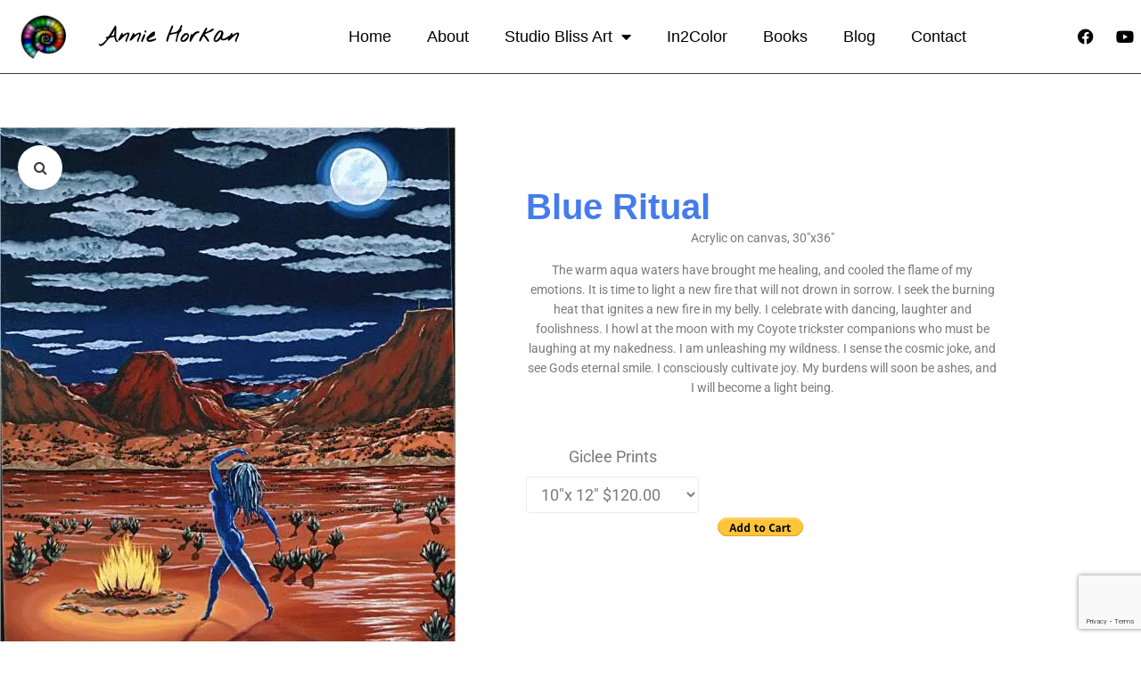

--- FILE ---
content_type: text/html; charset=utf-8
request_url: https://www.google.com/recaptcha/api2/anchor?ar=1&k=6Lc18nQfAAAAAI_KmcGXzYLGNrL6vjw1ii52ZexK&co=aHR0cHM6Ly9hbm5pZWhvcmthbi5jb206NDQz&hl=en&type=v3&v=9TiwnJFHeuIw_s0wSd3fiKfN&size=invisible&badge=bottomright&sa=Form&anchor-ms=20000&execute-ms=30000&cb=obe3j0upcod9
body_size: 48018
content:
<!DOCTYPE HTML><html dir="ltr" lang="en"><head><meta http-equiv="Content-Type" content="text/html; charset=UTF-8">
<meta http-equiv="X-UA-Compatible" content="IE=edge">
<title>reCAPTCHA</title>
<style type="text/css">
/* cyrillic-ext */
@font-face {
  font-family: 'Roboto';
  font-style: normal;
  font-weight: 400;
  font-stretch: 100%;
  src: url(//fonts.gstatic.com/s/roboto/v48/KFO7CnqEu92Fr1ME7kSn66aGLdTylUAMa3GUBHMdazTgWw.woff2) format('woff2');
  unicode-range: U+0460-052F, U+1C80-1C8A, U+20B4, U+2DE0-2DFF, U+A640-A69F, U+FE2E-FE2F;
}
/* cyrillic */
@font-face {
  font-family: 'Roboto';
  font-style: normal;
  font-weight: 400;
  font-stretch: 100%;
  src: url(//fonts.gstatic.com/s/roboto/v48/KFO7CnqEu92Fr1ME7kSn66aGLdTylUAMa3iUBHMdazTgWw.woff2) format('woff2');
  unicode-range: U+0301, U+0400-045F, U+0490-0491, U+04B0-04B1, U+2116;
}
/* greek-ext */
@font-face {
  font-family: 'Roboto';
  font-style: normal;
  font-weight: 400;
  font-stretch: 100%;
  src: url(//fonts.gstatic.com/s/roboto/v48/KFO7CnqEu92Fr1ME7kSn66aGLdTylUAMa3CUBHMdazTgWw.woff2) format('woff2');
  unicode-range: U+1F00-1FFF;
}
/* greek */
@font-face {
  font-family: 'Roboto';
  font-style: normal;
  font-weight: 400;
  font-stretch: 100%;
  src: url(//fonts.gstatic.com/s/roboto/v48/KFO7CnqEu92Fr1ME7kSn66aGLdTylUAMa3-UBHMdazTgWw.woff2) format('woff2');
  unicode-range: U+0370-0377, U+037A-037F, U+0384-038A, U+038C, U+038E-03A1, U+03A3-03FF;
}
/* math */
@font-face {
  font-family: 'Roboto';
  font-style: normal;
  font-weight: 400;
  font-stretch: 100%;
  src: url(//fonts.gstatic.com/s/roboto/v48/KFO7CnqEu92Fr1ME7kSn66aGLdTylUAMawCUBHMdazTgWw.woff2) format('woff2');
  unicode-range: U+0302-0303, U+0305, U+0307-0308, U+0310, U+0312, U+0315, U+031A, U+0326-0327, U+032C, U+032F-0330, U+0332-0333, U+0338, U+033A, U+0346, U+034D, U+0391-03A1, U+03A3-03A9, U+03B1-03C9, U+03D1, U+03D5-03D6, U+03F0-03F1, U+03F4-03F5, U+2016-2017, U+2034-2038, U+203C, U+2040, U+2043, U+2047, U+2050, U+2057, U+205F, U+2070-2071, U+2074-208E, U+2090-209C, U+20D0-20DC, U+20E1, U+20E5-20EF, U+2100-2112, U+2114-2115, U+2117-2121, U+2123-214F, U+2190, U+2192, U+2194-21AE, U+21B0-21E5, U+21F1-21F2, U+21F4-2211, U+2213-2214, U+2216-22FF, U+2308-230B, U+2310, U+2319, U+231C-2321, U+2336-237A, U+237C, U+2395, U+239B-23B7, U+23D0, U+23DC-23E1, U+2474-2475, U+25AF, U+25B3, U+25B7, U+25BD, U+25C1, U+25CA, U+25CC, U+25FB, U+266D-266F, U+27C0-27FF, U+2900-2AFF, U+2B0E-2B11, U+2B30-2B4C, U+2BFE, U+3030, U+FF5B, U+FF5D, U+1D400-1D7FF, U+1EE00-1EEFF;
}
/* symbols */
@font-face {
  font-family: 'Roboto';
  font-style: normal;
  font-weight: 400;
  font-stretch: 100%;
  src: url(//fonts.gstatic.com/s/roboto/v48/KFO7CnqEu92Fr1ME7kSn66aGLdTylUAMaxKUBHMdazTgWw.woff2) format('woff2');
  unicode-range: U+0001-000C, U+000E-001F, U+007F-009F, U+20DD-20E0, U+20E2-20E4, U+2150-218F, U+2190, U+2192, U+2194-2199, U+21AF, U+21E6-21F0, U+21F3, U+2218-2219, U+2299, U+22C4-22C6, U+2300-243F, U+2440-244A, U+2460-24FF, U+25A0-27BF, U+2800-28FF, U+2921-2922, U+2981, U+29BF, U+29EB, U+2B00-2BFF, U+4DC0-4DFF, U+FFF9-FFFB, U+10140-1018E, U+10190-1019C, U+101A0, U+101D0-101FD, U+102E0-102FB, U+10E60-10E7E, U+1D2C0-1D2D3, U+1D2E0-1D37F, U+1F000-1F0FF, U+1F100-1F1AD, U+1F1E6-1F1FF, U+1F30D-1F30F, U+1F315, U+1F31C, U+1F31E, U+1F320-1F32C, U+1F336, U+1F378, U+1F37D, U+1F382, U+1F393-1F39F, U+1F3A7-1F3A8, U+1F3AC-1F3AF, U+1F3C2, U+1F3C4-1F3C6, U+1F3CA-1F3CE, U+1F3D4-1F3E0, U+1F3ED, U+1F3F1-1F3F3, U+1F3F5-1F3F7, U+1F408, U+1F415, U+1F41F, U+1F426, U+1F43F, U+1F441-1F442, U+1F444, U+1F446-1F449, U+1F44C-1F44E, U+1F453, U+1F46A, U+1F47D, U+1F4A3, U+1F4B0, U+1F4B3, U+1F4B9, U+1F4BB, U+1F4BF, U+1F4C8-1F4CB, U+1F4D6, U+1F4DA, U+1F4DF, U+1F4E3-1F4E6, U+1F4EA-1F4ED, U+1F4F7, U+1F4F9-1F4FB, U+1F4FD-1F4FE, U+1F503, U+1F507-1F50B, U+1F50D, U+1F512-1F513, U+1F53E-1F54A, U+1F54F-1F5FA, U+1F610, U+1F650-1F67F, U+1F687, U+1F68D, U+1F691, U+1F694, U+1F698, U+1F6AD, U+1F6B2, U+1F6B9-1F6BA, U+1F6BC, U+1F6C6-1F6CF, U+1F6D3-1F6D7, U+1F6E0-1F6EA, U+1F6F0-1F6F3, U+1F6F7-1F6FC, U+1F700-1F7FF, U+1F800-1F80B, U+1F810-1F847, U+1F850-1F859, U+1F860-1F887, U+1F890-1F8AD, U+1F8B0-1F8BB, U+1F8C0-1F8C1, U+1F900-1F90B, U+1F93B, U+1F946, U+1F984, U+1F996, U+1F9E9, U+1FA00-1FA6F, U+1FA70-1FA7C, U+1FA80-1FA89, U+1FA8F-1FAC6, U+1FACE-1FADC, U+1FADF-1FAE9, U+1FAF0-1FAF8, U+1FB00-1FBFF;
}
/* vietnamese */
@font-face {
  font-family: 'Roboto';
  font-style: normal;
  font-weight: 400;
  font-stretch: 100%;
  src: url(//fonts.gstatic.com/s/roboto/v48/KFO7CnqEu92Fr1ME7kSn66aGLdTylUAMa3OUBHMdazTgWw.woff2) format('woff2');
  unicode-range: U+0102-0103, U+0110-0111, U+0128-0129, U+0168-0169, U+01A0-01A1, U+01AF-01B0, U+0300-0301, U+0303-0304, U+0308-0309, U+0323, U+0329, U+1EA0-1EF9, U+20AB;
}
/* latin-ext */
@font-face {
  font-family: 'Roboto';
  font-style: normal;
  font-weight: 400;
  font-stretch: 100%;
  src: url(//fonts.gstatic.com/s/roboto/v48/KFO7CnqEu92Fr1ME7kSn66aGLdTylUAMa3KUBHMdazTgWw.woff2) format('woff2');
  unicode-range: U+0100-02BA, U+02BD-02C5, U+02C7-02CC, U+02CE-02D7, U+02DD-02FF, U+0304, U+0308, U+0329, U+1D00-1DBF, U+1E00-1E9F, U+1EF2-1EFF, U+2020, U+20A0-20AB, U+20AD-20C0, U+2113, U+2C60-2C7F, U+A720-A7FF;
}
/* latin */
@font-face {
  font-family: 'Roboto';
  font-style: normal;
  font-weight: 400;
  font-stretch: 100%;
  src: url(//fonts.gstatic.com/s/roboto/v48/KFO7CnqEu92Fr1ME7kSn66aGLdTylUAMa3yUBHMdazQ.woff2) format('woff2');
  unicode-range: U+0000-00FF, U+0131, U+0152-0153, U+02BB-02BC, U+02C6, U+02DA, U+02DC, U+0304, U+0308, U+0329, U+2000-206F, U+20AC, U+2122, U+2191, U+2193, U+2212, U+2215, U+FEFF, U+FFFD;
}
/* cyrillic-ext */
@font-face {
  font-family: 'Roboto';
  font-style: normal;
  font-weight: 500;
  font-stretch: 100%;
  src: url(//fonts.gstatic.com/s/roboto/v48/KFO7CnqEu92Fr1ME7kSn66aGLdTylUAMa3GUBHMdazTgWw.woff2) format('woff2');
  unicode-range: U+0460-052F, U+1C80-1C8A, U+20B4, U+2DE0-2DFF, U+A640-A69F, U+FE2E-FE2F;
}
/* cyrillic */
@font-face {
  font-family: 'Roboto';
  font-style: normal;
  font-weight: 500;
  font-stretch: 100%;
  src: url(//fonts.gstatic.com/s/roboto/v48/KFO7CnqEu92Fr1ME7kSn66aGLdTylUAMa3iUBHMdazTgWw.woff2) format('woff2');
  unicode-range: U+0301, U+0400-045F, U+0490-0491, U+04B0-04B1, U+2116;
}
/* greek-ext */
@font-face {
  font-family: 'Roboto';
  font-style: normal;
  font-weight: 500;
  font-stretch: 100%;
  src: url(//fonts.gstatic.com/s/roboto/v48/KFO7CnqEu92Fr1ME7kSn66aGLdTylUAMa3CUBHMdazTgWw.woff2) format('woff2');
  unicode-range: U+1F00-1FFF;
}
/* greek */
@font-face {
  font-family: 'Roboto';
  font-style: normal;
  font-weight: 500;
  font-stretch: 100%;
  src: url(//fonts.gstatic.com/s/roboto/v48/KFO7CnqEu92Fr1ME7kSn66aGLdTylUAMa3-UBHMdazTgWw.woff2) format('woff2');
  unicode-range: U+0370-0377, U+037A-037F, U+0384-038A, U+038C, U+038E-03A1, U+03A3-03FF;
}
/* math */
@font-face {
  font-family: 'Roboto';
  font-style: normal;
  font-weight: 500;
  font-stretch: 100%;
  src: url(//fonts.gstatic.com/s/roboto/v48/KFO7CnqEu92Fr1ME7kSn66aGLdTylUAMawCUBHMdazTgWw.woff2) format('woff2');
  unicode-range: U+0302-0303, U+0305, U+0307-0308, U+0310, U+0312, U+0315, U+031A, U+0326-0327, U+032C, U+032F-0330, U+0332-0333, U+0338, U+033A, U+0346, U+034D, U+0391-03A1, U+03A3-03A9, U+03B1-03C9, U+03D1, U+03D5-03D6, U+03F0-03F1, U+03F4-03F5, U+2016-2017, U+2034-2038, U+203C, U+2040, U+2043, U+2047, U+2050, U+2057, U+205F, U+2070-2071, U+2074-208E, U+2090-209C, U+20D0-20DC, U+20E1, U+20E5-20EF, U+2100-2112, U+2114-2115, U+2117-2121, U+2123-214F, U+2190, U+2192, U+2194-21AE, U+21B0-21E5, U+21F1-21F2, U+21F4-2211, U+2213-2214, U+2216-22FF, U+2308-230B, U+2310, U+2319, U+231C-2321, U+2336-237A, U+237C, U+2395, U+239B-23B7, U+23D0, U+23DC-23E1, U+2474-2475, U+25AF, U+25B3, U+25B7, U+25BD, U+25C1, U+25CA, U+25CC, U+25FB, U+266D-266F, U+27C0-27FF, U+2900-2AFF, U+2B0E-2B11, U+2B30-2B4C, U+2BFE, U+3030, U+FF5B, U+FF5D, U+1D400-1D7FF, U+1EE00-1EEFF;
}
/* symbols */
@font-face {
  font-family: 'Roboto';
  font-style: normal;
  font-weight: 500;
  font-stretch: 100%;
  src: url(//fonts.gstatic.com/s/roboto/v48/KFO7CnqEu92Fr1ME7kSn66aGLdTylUAMaxKUBHMdazTgWw.woff2) format('woff2');
  unicode-range: U+0001-000C, U+000E-001F, U+007F-009F, U+20DD-20E0, U+20E2-20E4, U+2150-218F, U+2190, U+2192, U+2194-2199, U+21AF, U+21E6-21F0, U+21F3, U+2218-2219, U+2299, U+22C4-22C6, U+2300-243F, U+2440-244A, U+2460-24FF, U+25A0-27BF, U+2800-28FF, U+2921-2922, U+2981, U+29BF, U+29EB, U+2B00-2BFF, U+4DC0-4DFF, U+FFF9-FFFB, U+10140-1018E, U+10190-1019C, U+101A0, U+101D0-101FD, U+102E0-102FB, U+10E60-10E7E, U+1D2C0-1D2D3, U+1D2E0-1D37F, U+1F000-1F0FF, U+1F100-1F1AD, U+1F1E6-1F1FF, U+1F30D-1F30F, U+1F315, U+1F31C, U+1F31E, U+1F320-1F32C, U+1F336, U+1F378, U+1F37D, U+1F382, U+1F393-1F39F, U+1F3A7-1F3A8, U+1F3AC-1F3AF, U+1F3C2, U+1F3C4-1F3C6, U+1F3CA-1F3CE, U+1F3D4-1F3E0, U+1F3ED, U+1F3F1-1F3F3, U+1F3F5-1F3F7, U+1F408, U+1F415, U+1F41F, U+1F426, U+1F43F, U+1F441-1F442, U+1F444, U+1F446-1F449, U+1F44C-1F44E, U+1F453, U+1F46A, U+1F47D, U+1F4A3, U+1F4B0, U+1F4B3, U+1F4B9, U+1F4BB, U+1F4BF, U+1F4C8-1F4CB, U+1F4D6, U+1F4DA, U+1F4DF, U+1F4E3-1F4E6, U+1F4EA-1F4ED, U+1F4F7, U+1F4F9-1F4FB, U+1F4FD-1F4FE, U+1F503, U+1F507-1F50B, U+1F50D, U+1F512-1F513, U+1F53E-1F54A, U+1F54F-1F5FA, U+1F610, U+1F650-1F67F, U+1F687, U+1F68D, U+1F691, U+1F694, U+1F698, U+1F6AD, U+1F6B2, U+1F6B9-1F6BA, U+1F6BC, U+1F6C6-1F6CF, U+1F6D3-1F6D7, U+1F6E0-1F6EA, U+1F6F0-1F6F3, U+1F6F7-1F6FC, U+1F700-1F7FF, U+1F800-1F80B, U+1F810-1F847, U+1F850-1F859, U+1F860-1F887, U+1F890-1F8AD, U+1F8B0-1F8BB, U+1F8C0-1F8C1, U+1F900-1F90B, U+1F93B, U+1F946, U+1F984, U+1F996, U+1F9E9, U+1FA00-1FA6F, U+1FA70-1FA7C, U+1FA80-1FA89, U+1FA8F-1FAC6, U+1FACE-1FADC, U+1FADF-1FAE9, U+1FAF0-1FAF8, U+1FB00-1FBFF;
}
/* vietnamese */
@font-face {
  font-family: 'Roboto';
  font-style: normal;
  font-weight: 500;
  font-stretch: 100%;
  src: url(//fonts.gstatic.com/s/roboto/v48/KFO7CnqEu92Fr1ME7kSn66aGLdTylUAMa3OUBHMdazTgWw.woff2) format('woff2');
  unicode-range: U+0102-0103, U+0110-0111, U+0128-0129, U+0168-0169, U+01A0-01A1, U+01AF-01B0, U+0300-0301, U+0303-0304, U+0308-0309, U+0323, U+0329, U+1EA0-1EF9, U+20AB;
}
/* latin-ext */
@font-face {
  font-family: 'Roboto';
  font-style: normal;
  font-weight: 500;
  font-stretch: 100%;
  src: url(//fonts.gstatic.com/s/roboto/v48/KFO7CnqEu92Fr1ME7kSn66aGLdTylUAMa3KUBHMdazTgWw.woff2) format('woff2');
  unicode-range: U+0100-02BA, U+02BD-02C5, U+02C7-02CC, U+02CE-02D7, U+02DD-02FF, U+0304, U+0308, U+0329, U+1D00-1DBF, U+1E00-1E9F, U+1EF2-1EFF, U+2020, U+20A0-20AB, U+20AD-20C0, U+2113, U+2C60-2C7F, U+A720-A7FF;
}
/* latin */
@font-face {
  font-family: 'Roboto';
  font-style: normal;
  font-weight: 500;
  font-stretch: 100%;
  src: url(//fonts.gstatic.com/s/roboto/v48/KFO7CnqEu92Fr1ME7kSn66aGLdTylUAMa3yUBHMdazQ.woff2) format('woff2');
  unicode-range: U+0000-00FF, U+0131, U+0152-0153, U+02BB-02BC, U+02C6, U+02DA, U+02DC, U+0304, U+0308, U+0329, U+2000-206F, U+20AC, U+2122, U+2191, U+2193, U+2212, U+2215, U+FEFF, U+FFFD;
}
/* cyrillic-ext */
@font-face {
  font-family: 'Roboto';
  font-style: normal;
  font-weight: 900;
  font-stretch: 100%;
  src: url(//fonts.gstatic.com/s/roboto/v48/KFO7CnqEu92Fr1ME7kSn66aGLdTylUAMa3GUBHMdazTgWw.woff2) format('woff2');
  unicode-range: U+0460-052F, U+1C80-1C8A, U+20B4, U+2DE0-2DFF, U+A640-A69F, U+FE2E-FE2F;
}
/* cyrillic */
@font-face {
  font-family: 'Roboto';
  font-style: normal;
  font-weight: 900;
  font-stretch: 100%;
  src: url(//fonts.gstatic.com/s/roboto/v48/KFO7CnqEu92Fr1ME7kSn66aGLdTylUAMa3iUBHMdazTgWw.woff2) format('woff2');
  unicode-range: U+0301, U+0400-045F, U+0490-0491, U+04B0-04B1, U+2116;
}
/* greek-ext */
@font-face {
  font-family: 'Roboto';
  font-style: normal;
  font-weight: 900;
  font-stretch: 100%;
  src: url(//fonts.gstatic.com/s/roboto/v48/KFO7CnqEu92Fr1ME7kSn66aGLdTylUAMa3CUBHMdazTgWw.woff2) format('woff2');
  unicode-range: U+1F00-1FFF;
}
/* greek */
@font-face {
  font-family: 'Roboto';
  font-style: normal;
  font-weight: 900;
  font-stretch: 100%;
  src: url(//fonts.gstatic.com/s/roboto/v48/KFO7CnqEu92Fr1ME7kSn66aGLdTylUAMa3-UBHMdazTgWw.woff2) format('woff2');
  unicode-range: U+0370-0377, U+037A-037F, U+0384-038A, U+038C, U+038E-03A1, U+03A3-03FF;
}
/* math */
@font-face {
  font-family: 'Roboto';
  font-style: normal;
  font-weight: 900;
  font-stretch: 100%;
  src: url(//fonts.gstatic.com/s/roboto/v48/KFO7CnqEu92Fr1ME7kSn66aGLdTylUAMawCUBHMdazTgWw.woff2) format('woff2');
  unicode-range: U+0302-0303, U+0305, U+0307-0308, U+0310, U+0312, U+0315, U+031A, U+0326-0327, U+032C, U+032F-0330, U+0332-0333, U+0338, U+033A, U+0346, U+034D, U+0391-03A1, U+03A3-03A9, U+03B1-03C9, U+03D1, U+03D5-03D6, U+03F0-03F1, U+03F4-03F5, U+2016-2017, U+2034-2038, U+203C, U+2040, U+2043, U+2047, U+2050, U+2057, U+205F, U+2070-2071, U+2074-208E, U+2090-209C, U+20D0-20DC, U+20E1, U+20E5-20EF, U+2100-2112, U+2114-2115, U+2117-2121, U+2123-214F, U+2190, U+2192, U+2194-21AE, U+21B0-21E5, U+21F1-21F2, U+21F4-2211, U+2213-2214, U+2216-22FF, U+2308-230B, U+2310, U+2319, U+231C-2321, U+2336-237A, U+237C, U+2395, U+239B-23B7, U+23D0, U+23DC-23E1, U+2474-2475, U+25AF, U+25B3, U+25B7, U+25BD, U+25C1, U+25CA, U+25CC, U+25FB, U+266D-266F, U+27C0-27FF, U+2900-2AFF, U+2B0E-2B11, U+2B30-2B4C, U+2BFE, U+3030, U+FF5B, U+FF5D, U+1D400-1D7FF, U+1EE00-1EEFF;
}
/* symbols */
@font-face {
  font-family: 'Roboto';
  font-style: normal;
  font-weight: 900;
  font-stretch: 100%;
  src: url(//fonts.gstatic.com/s/roboto/v48/KFO7CnqEu92Fr1ME7kSn66aGLdTylUAMaxKUBHMdazTgWw.woff2) format('woff2');
  unicode-range: U+0001-000C, U+000E-001F, U+007F-009F, U+20DD-20E0, U+20E2-20E4, U+2150-218F, U+2190, U+2192, U+2194-2199, U+21AF, U+21E6-21F0, U+21F3, U+2218-2219, U+2299, U+22C4-22C6, U+2300-243F, U+2440-244A, U+2460-24FF, U+25A0-27BF, U+2800-28FF, U+2921-2922, U+2981, U+29BF, U+29EB, U+2B00-2BFF, U+4DC0-4DFF, U+FFF9-FFFB, U+10140-1018E, U+10190-1019C, U+101A0, U+101D0-101FD, U+102E0-102FB, U+10E60-10E7E, U+1D2C0-1D2D3, U+1D2E0-1D37F, U+1F000-1F0FF, U+1F100-1F1AD, U+1F1E6-1F1FF, U+1F30D-1F30F, U+1F315, U+1F31C, U+1F31E, U+1F320-1F32C, U+1F336, U+1F378, U+1F37D, U+1F382, U+1F393-1F39F, U+1F3A7-1F3A8, U+1F3AC-1F3AF, U+1F3C2, U+1F3C4-1F3C6, U+1F3CA-1F3CE, U+1F3D4-1F3E0, U+1F3ED, U+1F3F1-1F3F3, U+1F3F5-1F3F7, U+1F408, U+1F415, U+1F41F, U+1F426, U+1F43F, U+1F441-1F442, U+1F444, U+1F446-1F449, U+1F44C-1F44E, U+1F453, U+1F46A, U+1F47D, U+1F4A3, U+1F4B0, U+1F4B3, U+1F4B9, U+1F4BB, U+1F4BF, U+1F4C8-1F4CB, U+1F4D6, U+1F4DA, U+1F4DF, U+1F4E3-1F4E6, U+1F4EA-1F4ED, U+1F4F7, U+1F4F9-1F4FB, U+1F4FD-1F4FE, U+1F503, U+1F507-1F50B, U+1F50D, U+1F512-1F513, U+1F53E-1F54A, U+1F54F-1F5FA, U+1F610, U+1F650-1F67F, U+1F687, U+1F68D, U+1F691, U+1F694, U+1F698, U+1F6AD, U+1F6B2, U+1F6B9-1F6BA, U+1F6BC, U+1F6C6-1F6CF, U+1F6D3-1F6D7, U+1F6E0-1F6EA, U+1F6F0-1F6F3, U+1F6F7-1F6FC, U+1F700-1F7FF, U+1F800-1F80B, U+1F810-1F847, U+1F850-1F859, U+1F860-1F887, U+1F890-1F8AD, U+1F8B0-1F8BB, U+1F8C0-1F8C1, U+1F900-1F90B, U+1F93B, U+1F946, U+1F984, U+1F996, U+1F9E9, U+1FA00-1FA6F, U+1FA70-1FA7C, U+1FA80-1FA89, U+1FA8F-1FAC6, U+1FACE-1FADC, U+1FADF-1FAE9, U+1FAF0-1FAF8, U+1FB00-1FBFF;
}
/* vietnamese */
@font-face {
  font-family: 'Roboto';
  font-style: normal;
  font-weight: 900;
  font-stretch: 100%;
  src: url(//fonts.gstatic.com/s/roboto/v48/KFO7CnqEu92Fr1ME7kSn66aGLdTylUAMa3OUBHMdazTgWw.woff2) format('woff2');
  unicode-range: U+0102-0103, U+0110-0111, U+0128-0129, U+0168-0169, U+01A0-01A1, U+01AF-01B0, U+0300-0301, U+0303-0304, U+0308-0309, U+0323, U+0329, U+1EA0-1EF9, U+20AB;
}
/* latin-ext */
@font-face {
  font-family: 'Roboto';
  font-style: normal;
  font-weight: 900;
  font-stretch: 100%;
  src: url(//fonts.gstatic.com/s/roboto/v48/KFO7CnqEu92Fr1ME7kSn66aGLdTylUAMa3KUBHMdazTgWw.woff2) format('woff2');
  unicode-range: U+0100-02BA, U+02BD-02C5, U+02C7-02CC, U+02CE-02D7, U+02DD-02FF, U+0304, U+0308, U+0329, U+1D00-1DBF, U+1E00-1E9F, U+1EF2-1EFF, U+2020, U+20A0-20AB, U+20AD-20C0, U+2113, U+2C60-2C7F, U+A720-A7FF;
}
/* latin */
@font-face {
  font-family: 'Roboto';
  font-style: normal;
  font-weight: 900;
  font-stretch: 100%;
  src: url(//fonts.gstatic.com/s/roboto/v48/KFO7CnqEu92Fr1ME7kSn66aGLdTylUAMa3yUBHMdazQ.woff2) format('woff2');
  unicode-range: U+0000-00FF, U+0131, U+0152-0153, U+02BB-02BC, U+02C6, U+02DA, U+02DC, U+0304, U+0308, U+0329, U+2000-206F, U+20AC, U+2122, U+2191, U+2193, U+2212, U+2215, U+FEFF, U+FFFD;
}

</style>
<link rel="stylesheet" type="text/css" href="https://www.gstatic.com/recaptcha/releases/9TiwnJFHeuIw_s0wSd3fiKfN/styles__ltr.css">
<script nonce="AcakEImM13TOso-1nKtFfQ" type="text/javascript">window['__recaptcha_api'] = 'https://www.google.com/recaptcha/api2/';</script>
<script type="text/javascript" src="https://www.gstatic.com/recaptcha/releases/9TiwnJFHeuIw_s0wSd3fiKfN/recaptcha__en.js" nonce="AcakEImM13TOso-1nKtFfQ">
      
    </script></head>
<body><div id="rc-anchor-alert" class="rc-anchor-alert"></div>
<input type="hidden" id="recaptcha-token" value="[base64]">
<script type="text/javascript" nonce="AcakEImM13TOso-1nKtFfQ">
      recaptcha.anchor.Main.init("[\x22ainput\x22,[\x22bgdata\x22,\x22\x22,\[base64]/[base64]/UltIKytdPWE6KGE8MjA0OD9SW0grK109YT4+NnwxOTI6KChhJjY0NTEyKT09NTUyOTYmJnErMTxoLmxlbmd0aCYmKGguY2hhckNvZGVBdChxKzEpJjY0NTEyKT09NTYzMjA/[base64]/MjU1OlI/[base64]/[base64]/[base64]/[base64]/[base64]/[base64]/[base64]/[base64]/[base64]/[base64]\x22,\[base64]\\u003d\\u003d\x22,\x22wpQrX2jClcO2wqbCp8OGWcO9dFfDjxN+wrYqw5JDBQDCn8KjD8OGw4UmX8O4c0PClsOWwr7CgDE0w7x5VMKtwqpJZMKgd2R+w7A4wpPCg8OjwoNuwrMaw5UDcnTCosKawqnCncOpwo4GHMO+w7bDtVg5wpvDmMOSwrLDlFo+FcKCwrYmEDFrC8OCw4/DrsKYwqxOcTxow4Ukw5vCgw/CvzVgccOmw63CpQbCssKvecO6QcOzwpFCwr9hAzEgw7TCnnXCvcOkLsObw41Ew4NXHcOcwrxwwoDDrjhSDyISSlBsw5NxWsKaw5dlw4rDsMOqw6Quw7DDpmrCt8K6wpnDhRnDhjUzw4s6MnXDp2hcw6fDomfCnB/[base64]/HBpVe8Odw6XCk8OhLcKzJj/Cq8KXP8KcwrPDuMOrw5Ymw4zDmMOmwp5MEjoHwonDgsO3fUjDq8OsZsOHwqEkY8O7TUNkcSjDi8KMVcKQwrfCpsOEfn/CvjfDi3nCoxZsT8O1CcOfwpzDssO1wrFOwoFCeGhDDMOawp0sLcO/[base64]/DmsKjwq/ClsOlJTYEw4IqTMKfesKvZMKaZMOpYTnCpyYbwq3DnMO8wojCukZaWcKnXWIPRsOFw55twoJ2EWrDiwR9w7Rrw4PCpcKQw6kGK8Okwr/Ch8OMKn/CscKYw4AMw4xww7gAMMKQw4lzw5NSCh3DqzTCn8KLw7Ucw6omw43CssKxO8KLdBTDpsOSJcOPPWrCqsKMEADDi25AbSzDkh/[base64]/DtXDCisOLJMO9QgYsPh1WasK/wofDs3VqdS/[base64]/OsKbwoYVQcOrDAplwo0idsO5Vw4ySxpdwonDocO9w4LDv09xQcKmwqYQNGzDgkMgXsO3LcKpwplzw6Zgw6tywq3DrsK0C8OzYcKGwo7Dp1/Dp3ohwqTCucKmGsOKV8O4TMOWUMOEMsKVdcOaPHFqWMOhLQZlDwMiwq5kPcOtw5fCvMO7wp/Cn1XDuQTDkcOrC8KsO3YuwqsiED5aAsKGw6ElNsOhw7DCkcOlbQR+C8ONwpXDok1iwp3CjQfCuHIZw6xyMyIzw4LDlkZPeHrCkjJsw4/CrCvClmAsw4x3CcKTw7TCuELDkcKJwpcOwqrCnBVQwp5mA8OhQ8KuXcOBemPDkSNyAko0PcKCHiQWw5HCmwXDtMKZw5rDscK3egMpw6RHw75CQV0LwqnDrgzCrMKlEE3Cqy/Cq2TCm8KRM1w9GVguwoPCgcOZH8KXwrnCuMKoAcKlWcOEbSHCncOmFmDCl8OPExZpw545QAInwp1jwqI8JMOJwq8Yw6DChMO0wrcfKGHCgXpPO1LDllXDgMKJw6TDoMOgBcOIwo/Dhnpnw7dLaMKiw4dcaFfCgMKxYMK9wo8ZwotyS1ISHcOAw6vDq8O1TsKJCMO5w4zCkhoAw5HCkMKRE8KoAQ/[base64]/BzgHwrh8wqsEwr9jw7hILwHCvjPCv8KkwqkMw4tEw6XCpUomw7DCow3DlcK0w7fDpHTDghLCrsKcED5fcMOaw5R7wpPCgsO+wottwoF4w49xcMOvwrXDrsK4Fn7CvsOywrs1w6zDuxsqw5TDrcKWDFoBXzPDqhNpYMOXc0/Dv8KSwoDCrjPCocOsw4HDisK+wroJM8K5R8KnXMOew7/Dmh9uwoJ6w7jCmXcRT8K3LcKrIQXDoQFEMMOfwofDrsONPBUFG3vCom7CmljCqjkiPcODbsODdVHCq3TDuSnDrX/DtsOkKMKBwrzCjcKgwrBQNWHDs8OiAsKowoTCh8KfZcO8U2wKbRXDiMKuCMKqJAscw7JwwqjDmBU1w5bDjsK3wrMiw6Qkf1YMKj5gwq9pwqzCj3UDQ8KuwqvCoC0HJB/DjjdiHcKAccKJRzrDj8KGwpA5A8KwChNww4Q7wovDvcOXOjjDgHrDssKNH1YBw7/[base64]/bxhDbhIoCsOiECHCscOVw7I9M0UlwoLChnVewrTDjMO8VwM4RDBzwpxAwobClMKew4nCsyrDn8OHE8Kiwr/CiyHDn1LDjxhfRMOvSDDDqcKBb8OJwqZ5wrzCoxvCkcKrwoFMw6F4wq3Co0AnUsKSDS4Bw6tcw4g7woLCtw4IasKTw79owo7DmcO4w77Cpi4rKmbDh8KSwqMhw6/[base64]/O8OJf8O2w7kJwolXOsO9wqlDEsObw5k4w79gW8KPcsO5AcOyMW5ww73CiX7DvMKEwp3Dn8KaT8KnQDUUKG9rM1Zfw7AsGlvCksOGwrMICSMow440LljCo8OAw6jCm03DmcK/f8O3OsK4woYdZcKVVycKN1gkWBHDmSHDusKVVsK8w4DCmsK/Ui/CpMKBQBbDtsK/CiQONMK3YMOdwqjDsy/DjMKSw4rDosO8wr/DqXtccQl9wpcVVW/[base64]/PRcIw5wYw4DDt8OkMW8ZZSzCqsOiwqFAAcOxwqjDosOSBsKTX8ONFMKaFxjCosKZwrDDt8OjcBQgKX/Co21qwq/CtwrCv8OXLcOLKcOrUG9sCMKAwovDm8O5w610LsO/fMKeSMK5LsKRwoEewqMRw6vCm0IUwqLDuH9uwqrChTF3wrTDrUt8MFU2eMKqw5VPGcKGBcOLd8KcLcK6REshwqdMMj/Du8OAwr/DiWrCl1MLw59dFcOTPcKTwozDmElFUcO4wpzCsBlCw5DCjcOOwpZDw5bCl8KxOTPCiMOtamVmw5bDjMKDw6wTwr4Aw7bDgixVwoLDrl1Xw4TCl8OIOMObwqI4R8Kawq9jwqMqw6PDssKhw7pgeMK4w7zCuMKDwoF6w6fDtcOLw7rDu0/CtAYLJDrDhHdJVW9tIcOCdMOjw7gCwrhRw5jDmxNaw6cIw4zDoQnCo8OOwoHDtMOvP8Ovw41+wpFKB2ZnI8O/w6paw6jDiMOIwqzCplnDtcO1PiEAUcKTLkFeRg1lcg/DsGROw6fCnDUGLMKgTsOdw6HCnw7CnlI2w5QXbcOOVCRwwoFWJXTDrMK3w4BRwpx0e3rDkS87ecKMwpA/IMKEaUTCvsKlw5zDrH/DgMOqwqF+w4F/QMOfY8K4w4rDlcKTPATDmMOWw4/[base64]/OsOCw7wMJMOFwpfCksKhwqXDqcOZNhdSR0zDjHHCnsO9wo/Cp1Yew6zCtMOgOCjCpcOKQ8KrGcOXw7TCijfCjHw+WljCjDQqwr/CtARZV8KWBMKoUnDCk3nCpWVJRMOYH8O+wpvCs2c2w6nCjMK5w6QvKQ/DiSRETDjDmjpqwpXCulLCgWPClAdrwoBuwoDCiGBMEHcLa8KKE25pR8KqwpgrwpcYw4kVwr4lYAjDpDp0OcOsKsKBw7/CksOXw5rCrWM/ScOWw5BwV8O3Jm48fngawpxawrZBwr/DsMKRDsKFw6nDu8KnHRU9AwnCusOfw4N1w4dmwp/Chz/ClsKBw5ZiwrfCo3rCq8OOEgw5BX7DhcK3USoNw5fDsQzCkMOyw49OMVAOw7Y3N8KAesOtwqkmwro0XcKBw7LCocOuP8Kfwr90Ox/DqFNtRMKYXzHCp3gvw4HChj86w79fYsKRQmPDuiLDjMKaP23CgAw3w6dbWcKgEsKecFU9R1PCumfCs8K9T1zCom3Domp1OMKzw54yw5XCi8KMYDFgJ0InA8O8w7rDpsOOwoDDkE8/w5pRWS7Cj8OyVCPDjMK0wp4GNcOhwrTCj0ENXcK2PWTDti/Cu8Kucy1Qw5liW03DmgoKwpnCiS3CjUx1w61ow5DDgHkMFcOGUcKzwpcLwpYKwoEcw4bDlsKowobDgjjDucO7H1TDlsOIDsKfUGHDl0khwpsIC8KQw4DCvcKww7dtwqgLwqNTYW3DrmrCrCE1w6PDu8KXdcOsLnYawrAaw6TCjcOowq/CgcO5w6HCnsKxw50qw4s9Xholwrp8NsOCwpXDryxqGCogTcO6wrfDnMODG3nDk17DgABCH8KWw7HDuMKXwovCrWsnwp7CtMOgfcO7w6k7AwjClsOMdhtdw53DoBDDmzR6w5g4QxMeQmPChDnCpcO8BgrDtcK6wpwNPcO/[base64]/CuCHCiHZowppQwoQ/F8O5ZHlRwoDCtMOKwoPDj8KhworDv8OvMMKiIsKqwqLCs8K5wqPCrsKRDsO5w4UXwp1KYMOSw7jCj8Oxw4bDrcKrw4nCqQVHwpXCql9rMTXCjA3DuwEHwobCtcOzBcOzw6LDksK3w7pTX1TCozjCvMKuwo/CuSsJwpI2csOIw7/CmMKEw4DCqMKJD8ORJMKew4LCiMOIw5XChEDCjWg/w5zCozPDkUsBwoXDozVgwpbDrX9GwqbCmlvDoFXDr8KTPcOXFsKbRcKGw7kRwrDDkknClMORw5YUw44iBRNPwpldCm0swrQQwqhkw4oDw53Cm8KyT8ObwrXDmsKcN8OpJVhWLsKGNyfDhmrDqzLChMKMDMOwEMO+wo80w5PCqU/ChcKuwrrDnsOnYmwzwqg7woDCrcKLw5UbQjUZZcOSaALCt8KnfmzDvsO6ecKQaAzDrmoWH8KNw57CknPDu8OqVU8kwqk4w5U2wrZ5IlsxwqEtw6HClVUFNsOhQsONwp1Gc0JlX0bChjh9wp/[base64]/DtBdEwo/Dp8K4wrXCqsKZw4AYUkEWcVg1J0XCoMOMAmpGw77CplzCmW8ywqAQwp8ew5TDpcOKwp10w73Cu8Kaw7PDqDrDl2DDiAgUwoFYEVXCssOlw47CpsK/w4fCnsO/ccKTesOew5LCuWPCl8KRwr9VwqrCnWEJw5zDosOhDjsBwrvCryLDryLCuMODwrjCvUITwqRewpTCqsO7BMKkYcOzel4YeAc3V8OHwqEOw45Yf3ATE8KXJVBTOxPDh2IgWsK1O08NB8KrDVTCkW3CtGU1w5dpw6LCjMOhw6xAwr/[base64]/L27DmW1CwrULUiTCgMKYwozClcOFwpvDpcOwU18xwozCj8KOwpw2FGXDmcOxRW3DscKFeFLChMKBw6pOYcKYMsKvwpQgZVDDicKzw4/DhSPCjMKvw4fCpXTDlMKtwpkuDV5sAg0Rwq3Ds8K5IQHDsgExf8OAw5Biw7U+w6l/NDDCucKJHUHCksKEMsO0w6PDqDdsw6rCh3d6wqExwpHDmSrDn8ONwpBCBMKFwpjCt8O9w4XCqcKXwqh0ESLCrw54cMOuwrbCh8K6w4PDgMKEw6rCq8KCLsOIbBLCqMOmwoBFDn5YI8OSIlvCmsKCwpDCq8OHaMKbwp/Dn3TCisKmw7bDmlVew6DCmcKDHsKANcOUdCJwGsKDPT59BjrCpE1Rw4RZPSVSDMOaw6/DoWvDqXjCicO4G8OmdcKxwpvCkMOjw6zCiCoAw6tNw5YrVn83wp/DvsK5E0wxSMO9wrdaecKHwqLCsmrDtsKrCcKBVMKYUMORecKow4dVwpZXw5cfw4wvwp01WxTDrQfDlHBvwr9nw5ZbKR/ClcO2wr7CvMKsSE/DgQHDp8KDwprCjCZFw5jDj8KZJcKzQ8KDwpfDu1YRw5TCribCq8OVwpbCkMO5E8KsCloww5bCqWtNwoEXwqFOa21caUTDjsO2w7VMSC9Nw6bCpw/CiAfDhAseEhVcPSIkwqJKw7nCn8O8woLDiMK1S8K/w7c8wqANwpk7wq7CnMOfwrLCocKadMK7Pj44UG13Z8OUw54cw7IXwo8owpDDkSQ8SEFTQcKpKsKHdAvCqcO2flB6wqzCm8OVwrDDgWTDk2bClcKzwqjCusKAwpAuwp3DjcOJw4fCnQZ0EMK+wrfDlcKDw7s2asORw7PCmsOSwqgGDMOvPj/[base64]/fiFnwqUcw4jDicKoMMKNwoTCrMKEwqEiw6ZCM8KTKXvCrMKcT8Ojw7/DsT/DlsOIw7kUWcOBNhbDkcOkCm4jIMOsw6LDmgrDpcOHR0sMwofCvkrCvsOWwqzDgMOqfxTDgsKbwr7Cu37CvV0awrjDkMKqwqonw5AUwrDChcKVwrjDtAfDlcKTwpzDsmF6wqp/w6wqw5/CqsKSQcKHw5ooCcO6asKeYTnCucKUwootw7fCgD3CgBcRWRbDjjcgwrTDtTkzQhLCmTTCmcONXcKfwognZR3DnMO1J2g6w6jCqsO1w4HCo8KHf8OrwodzN0DDq8OIbXxjw43Cil/CqcKYw5DDvkTDq3PCmsKlFU41LcKyw60CKmfDo8K8wpMqFGLDrsOjQ8KmOyo6OMKKdBoZGsKwZcKbGVcdY8ONwrjDscKfDMKlZQhaw5jDthIww7DCggTDpsKYw5YWDl7CoMKuY8K4GsOMN8KnBiQTw742w5fDqRnDh8ObTHHCqsKzwq3Dm8KwN8O/F04wSMK0w5PDkD0XTmY2woHDhsOENcOBPEYlDMOywpvCg8K6w7pqw6nDg8KUBBbDmHhYfBAAeMOow4Z7wofDvHDDs8KXL8O5UMOoSnhcwp0DWS11UlF4woUlw5DDu8KMB8KKwq/DoFvCjsO2CsOKw59zwpIww5YGL3JKaljDtWxVIcKPwr11MSrDr8ODZ2VKw5YiasOYOsK3TBMGwrAPFsOQw5jCgcKldgrCrsOCJ2oxw60lXAV0DcKuwovDp2UgKcOOwqbDr8Krwp/DllbCqcObwoTCl8OYecOjw4bDlcOXKMOdwoXCtMOQwoMHT8O+w68Ow6LCtm9OwqxdwpgJw4oJGw3CtxJFw5QPbcOBccOCfMKUw5hSNsKBGsKBwpzCjsKDb8OSw63CqzYOcC3CqF3CmD3ChsKZwoEIwoAmwod/[base64]/CmlFzRsOIwojDhgAETFhowrnCtcOSwpsQw4oSwpDDhAc4w43Dq8Obwq0ANHTDj8O/O0kuCHbDlsOCw41Jw5sqNcK0DjvCmhc/XMO5w5nDkkcnE0IMwrbCqRJgw5Y/wofCgFjDrGV6JcKiYlbCjsKFwow2RgPDkyPCsxJtwqPDscK2LMOTw4xbwrzCmcOsO3o2P8Ojw5PCscKrRcOEcmnCjG1mdsKEw47DjR5/wq1xwokQVhDDlcOEeU7DpGQkKsOKwpkgNVLCj2jCm8Kcw7fDi0rCqMKjw4VNw7zDowlhWUMZIQp1w5wzw4zDmh7ClR/[base64]/wpzDo1E5w7Iyb13CsTUfwrHDnRLDs1pFwobDoHvDoifCi8Ogw4A7XcKBLcKLw57CpcKiN3xZw6/CtcO/dQ4aVcKAS03DniMsw5PDhUxAR8O6wqBeMB/Dm1xLw4nDk8Ozwrsqwpxvwo7DksOQwq4bCWbCu1huw41zwoXCjcKIb8K3w5XCgcKFKBJuwpwOMcKIOz7CpUJMd3XClcKrR0LDscKcw6PDjzQDwrvCoMOHw6Quw4rCgsKLw5fCncKrD8KeJmd9TMOdwoQKdHLCpcO6wrbCsV/CuMKKw4DCtsOUW05PVk7CpDzDh8KcHijClA/DiA7CqcOBw590wr1YwrrCucKPwp7ChcKDfFvDuMKSwowHAwAUwoomJ8OgFsKLIcK1w5JRwrXCh8OAw7xWdsK/wqnDrBN/wpvDi8OUXcK0wq1recOUaMOMMMO0d8KOw4vDlE3DgMKOH8K1fBnCmy/DmXYrwqtew6rDtW7DolrCtcKfXsOrT0jDvMOTf8OJd8OOA1vCrsOVwpPDlGJ/U8OSK8Kkw4/DvjzCj8O+wpDChcK0R8Kjw6jClcOtw7TDujsGB8KjXMOmAA4fQsO/YSfDkzzDg8OaccKLWMKdwpHCk8KtAC7CmsKxwpzCvhNhwqLCmGA/UMOeazxjw4jDrE/DncKOw7vCvsO8wrF9dcOPwpbCi8KTOMOOwosDwoPDjsK0woHCnsKpHkQewr5xLFnDrkTCk1fCjD3Cqm3DtMOFcA0Lw7jCp1/DmVwJVA7CksOGRMOIwonCi8KUE8O/w4jDo8ONw7ZMV00/TGsyVDENw5fDicOSwoXDsmQnfw4CwpXCgydoWMOEfGxZa8OZD2g3cQ7CicO+wq0KbVPDlWzDl1/CnMOWH8ODw4kVdMOpw4PDlEXCkjDClSHDncKSNAEcw5lnwozCk0LDkCcrw5VXJgQjeMKYDMOHw4nCnsODTgbDoMK2UsKAwqoQTsOUw4luwqHCiB8ARMKiWghAVMOCw5dkw5bCsDjCkE8rFHTDl8KewrgKwoXDmWvCpsKpwqZ8wqRYBA7CgD9iwqfDscKBNMK0wr5/wpRwesO9Yi4pw4jCliTDlsOxw78GcmoQfnrCmnnCjRAWwq/DqxjCiMOGb1bCgcKMd0zCkMKmJUdOw4fCvMO/w7DDucOqJHs9ZsK/w5VONl9ewoMDI8OIfcOlw7opYsKXcEIFBcOkZ8Kcw5fCm8KAw6EqOcONFgvClcKmPEfCkMOjwr3ChmHDv8O1CQYEDcOQw7jCtG4Yw43DscOiDcOmwoFELMOxY1fCj8KUw6PCuwvCkDohwr8KPEpYwqLDuC1ow6YXw7XDu8K7wrTDt8OsTxULw4s3w6N8J8O6O3/CmzTDlQ5Yw7/DocKyPsKDP211wrMWwrjCmCw/UDM6fCR/wpLCrMKOB8Oww7PCoMOGdlghKSIaM0PDtlDDisODRl/[base64]/IcOVwqrDi0EOInJsw4BsGAdawrbCpG9yw5YFw4VqwrZYKMOsRkoawrvDqnfCg8OzwpLCjcO9wo9TDyTCsEsRw4vCusOTwr8pwocMwqbDkWbDi2nCpMOnfcKPwo4PRxxpJMO+bcKOMwU2XiBBecO/ScO5aMKIwoYFLh4twozCj8OFDMOPMcOew43Cg8Kxw4zCglDDqHgaf8O4dcKJBcOSF8OxPMKDw6QYwrJhwpXDhsOJaDZJdcKKw5TCvnjCu1pjGsK6EjkbUWbDqVo0A23DrybDksOuw5bCglx+w5XDv2IVXn9JTsOuwqwqw5dGw4F6Jy3ChBwxwo9iQF/[base64]/CoUVzQR4AY8K4IcKSO8OGTsKJwqt6w7JZw6M7YMOAw4lifMOEaTFRXMOgw4sjw7bCmS0JUz4Ww6JtwrTCiitVwpjDnMO/[base64]/Cohc2w5piK8OEwqAmwowzw7fCu1FVw5hnw7DDj0FDQcKBK8O+QGDCkDtxbMONwoFPwoDCqD9xwqR0wrdvQMK4w49LwpHDkMKEwqILbEvCpGfCn8O/[base64]/PsOOw6Fmwp4Sw4d/w5FUTXzCiFEaw4cuZMOWw6tWB8KaTMOuMTd7w77DtzHCrlLCnXzDk2zChU7CmF9qcADCm1nDgBFdCsOUwosMwq5Zw507woViw7RPRsOICBLDkx9/[base64]/Ck8OhG8OPw4pfwoLDiDPDtAwGw7Baw6jCkBHDuipxP8OuPkrDq8KTXDvDmRVhKsK7wpLCksKyVcKxZ2M/w5wOf8K8wpnDhsK1w4bCpMOyWw44w6nCoHZtVsKgw7TCt1oCSXXCm8KzwoRFwpbDp1hBLsKMwpbCgxPDq0tDwqLDnMO+w5DCp8Oww5xafsOdeFBJYMOJWw9BLBIgw5PDswU+wqVrw5pYwpLDuAhQwpDCvzAvwr9/wqpXYwjDtMKHwrRow4VwPiJBw6tFw7rCgsKzZSV5FHDDqX/Cj8OLwpbDjyJIw6obw5zDih3ChsKQw5zCtVVGw7R0w6cvasKewobDkgLDkFBpfl9+w6LChSrChHbCkiMmw7LCjA7Dohg3w5kuwrTDuDzCpMO1bcKRw5HCicOzw7McDjdBw7BqFMKWwpvCpXPCl8Kqw7AawpnCr8Kpw5HCiQpdwoPDqi9CecO1HRtawp/[base64]/w7jCh8OmworCp0/Cs8O9w7TCoQXDj8K2w7fCn8KTw7Z2CytmNsKVwppDw49jLsO5XhAAWcK2W0XDncKvD8K2w4jChRXCqRtldVh9wr3CjnEAQwjCi8KnPhXDqcODw44oYXLCpj/[base64]/Cr8Okw40fUgvDtljDnMKqMhPCqcKDUyh7DMK7KChnwrnDv8KEQmZVw6VxTDwlw6c1Ww/DncKSwrkhO8Ocw5PCiMObAC3CgcOjw7fCsQrDs8O7w70aw5EPfWPCksKoAsOZdzPCs8K/[base64]/fsOdEMOGw6nClsKjwpYbwodmw7gkw7Mdw7DDisK8wpLCpcKORjkyBF5VREwpwrUCw4TCqcOdw63CmxzCnsKsd2ozwrZEcWw5w7MNeEjDs27CpH4Qw49Jw7kRw4JtwpsYwqTCjwp4f8Kvw4/Diz4lwoXCr2/[base64]/[base64]/F8OSW3lJwqVnXit0w6/[base64]/Dt8OqwpAewrHDgUwOX8K9UcO3e8KLw7rDsg9ydsK5NcKOekvCkVfDnVjDtENMNlbCjx8ew7nDsl/ChFwRAsKRw6/DlcOVw4PDvz5tOMKDTRcaw6saw5LDuQrCqsKCw7AZw7rCkMOBVsO8P8KibcKmZsOkwoIGU8OGCE8QacKHw6XCjsO2wqfCh8K0w47CnMKOEWQ7f3XCisKsH0hSKTllcG5vw5XCr8KFQyfCtcOEbUjCmlxCwrYew7HCsMKGw7heWMO+wrMVVEvCvMO/[base64]/woAqCsK8wqZIXMKiGsOGBcOZw5fCnMK/w4JRwqxBwobDiy4CwpQvwoPDvndwYMOPe8Ofw7jDo8O9egEfwoPDgwQcZSpRYnLDmsKdbcKJTQMxXMOUfMKAwo/[base64]/Dj3HDsMKzLWDCkMOdw7FcY8K0NT8/IyjDl0wQwoBODl3DoX3Dv8O2w48CwrBkw7FNMMOTw61nGMOjwpI8aCIBw4fCjcOhYMOUNhwTwrREf8K5wohoMSZqw6fDlsOfw6tsfHfCiMKDH8OYwprCmsOQw4fDnCXCisK/[base64]/[base64]/JcKowq9IwoQIwqRrOcO7RUHCrsKDOsKjfcKhIzLCncKQw4fCtsO5HXMbw4TCrxEXDlzCg1PDoAENw4LDuSvCkSp/d1nCuhplwoLDvsO4w5PDjgIMw5TDuMOAwo/DqTs7A8Owwr5pwrExKcO/fSDCtMOtH8OgA3rDgsOWw4UEwoNZKMOYw7LDlhcOwpTCtcOAAyXCtjkuw4pOw6DDh8Obw4A9w57Ct1wWw6sJw4YfTlLCk8OvJcOuPcOuGcKuUcKRAElQZF1cYFPChsOxw4/[base64]/wpXCgycWwpshwq0WAcKzw748VxHDocKHw7AlITYANMOQwrbDszguCDPDhzXChcOAwr1Xw5/DpCrClcOoWcOKwonCg8Onw7t4w5Rew6HDosOLwplOwqdAwrvCs8OMEsONS8KKSn89J8O9w5/CncOcFsKvw5TCgHLDmsKKCCLDvMO5BxNVwpdaZsOdasOTIcOUA8ORwoLDlD0HwoVhw6A1woVjw53DlcOIwqbCj13DmibCnURIaMKbScOEwok+w5rDpQLCp8OCC8Oqw5YZUjQ0w6oDwrMlZMKYw4AoHwo0w73CvUsTVMKeUEjCnEcrwrAlKgTDuMOfTcOmw7/CmmQ/wojCrcK2f1PCnndqw6JBQcKOYsKHVAMxW8KRw47Do8O6Bi5dOzg5woHClyvClWbCoMOzMDF6CsOTMMKrw41JL8K3w6bCmhzDvjfCpAjDnUx+wpNFfH1Nwr/CmcK/SUHDuMO2w6LDomUswr97w4/DqgnDvsKGVMK6w7HDrsK7w6fDjFnDh8KxwpdXNWjCi8Kfwq3DnhN7w7JBegTDgBgxc8OKw63Ck21Ew4EpL1nDlMO+a25zMGNZw6/Dp8OnQ2HCviQiwpswwqXCt8Ooa8K3A8KVw4lVw61LF8K5wo3CssK7Fw/CjFLDmEEpwrPCgB9VD8OlEiNaYFNOwovDpcKwKXBZRRDCqcKyw5Rww4nDhMOBZcOMSsKIw6rClRxpcV3DhQo/wowWwo3DtsOGVml/wp/Cu2dHw7nCs8OOK8Otf8KnWBg3w5LDoSnCq3XCl1NWYcKew4BXSS86wrlwbjHCvCNQesKpwobCoAd1w6PCnSHDgcOpwrLDn2bDh8KmY8KQw4/CgwXDtMO4wqrDjlzCjylxwpAfwqVJDRHCsMKiw4bDosOnCsOaKCHCiMOefDorw5wPQDXDogLCnksKEMOPQWHDgVrClsKLwpXCpsK5dlU9wq/Cr8KHwoMNwr5pw7fDpDPCp8Khw4p/w6pJw7NMwr5UPcOxOU7DpcOEwoDDk8OqHMKBw5DDj2gWcsOqf1/Dj35Ae8KPJMKjw5ZdX257wq0uwpjCs8OSW2PDnMKbKsOaIMOBw53Cjw5rXsKTwppwFVXCjBTCunTDncK4wp4QKlzCu8OkwpjCoQZpVsKEw7TClMK9Z2vCm8OhwqNmKU0nwrgOw7/[base64]/[base64]/[base64]/Dp1xbO8KUw7XDmcKhZVltw6HDpA3DinPCrj3CscK2JjhfEcOAQsOyw4ddw6XCgHjCksOEw6vCkcOfw4ozQG9iW8OHQS/[base64]/woRTwpTCv8Ozw5jCizIgw4Bhwphfw67Cvx/Dg15/RUNqF8KVw7wPasOIw4nDuEvDhMOVw7RxQsOoCXDCuMO3OT0qbQ4WwqR2wrlMcAbDjcOrYlPDmMKrAngKwrZDCsOuw6TCpADCqV/CkQ3Dh8KCwoLDp8OLb8KZRFnDvitUw513esOmw5saw4Q2IsOpKg3DtcKuQsKGw4TDpMKlA0IZFcOjwovDgW16wr/CiU/[base64]/[base64]/DnsOQw4ckbkp8wqp+w6FUw6nDpTbCv8Ofw4c5wrkDw5XDu05iG0TDmwbCuUpdF1QbFcKGwpFpQsO6wqjCj8KvNMOiwqDCh8OWEBBZMjLDiMOVw4k/ej7DnVkociobRcKNFB3DkMKOw7BPagFpVRbDrsKHBsKaEsKhwp7DjsOgIUvDlWXDhxsyw6vDicOWf0HCnQkeQULDvi8Jw4N+E8O7KjfDtwPDlsKLUTUJLXfCsiQBw5YTWH83w5N5wrMjcWbDhcO9wq/[base64]/Dum/CgMOdKMKARFPDpMOHGWtTEAdaVzzCg2gUSAxlTMKCw5XDuMOqZsOTZMOFC8KQPRwKZG1Vw6fCn8OIEGBgw57DkwPCp8OGw7PDskbCowYLwo9lwrQeOsKkw4LDmGkxwrLDtUzCp8KqLsODw6UnEcKXVBljBMK5w7dewrLDmz/DtMOIw4HDrcKKwrM7w6XCrk/DusKqGMO2w7rCp8Ocw4fCiUPCvQB/TRPDqiAgw7VLw6fCqT7CjcKkw5TDg2ZcLcOFw7zDs8KGOMOhwo89w53DlsO3w5DDicKHwovDjsOfaR01RGEaw5c+dcOsCMK8BhIDc2ZKw7nDmsONwrFcwrPDuBQewpsdw7/DoCzCjVNxwo7DhxXCn8KjQ3N7VjLChMKZa8OTwrs9b8KEwq7CsDnCjsKhEsONBDfDlwoGwp7CgyHCiB0Lb8KWwo3DsCnCuMOpEcKFdFIDX8Ozw4QIBDfCjyvCrnMxA8OACMK5wojDoT3CqMOSTCDDmy7CqWsDU8Kawq/Cjx/CgzbCjmnDkVXDskHCtR8wDhrCgsKrIcOBwpnCvsOKDSBZwoLDksODwpYyVBcVE8Klwp8gC8Ocw65ww5rDtMKpO2QWw6bCswkewr/[base64]/DihTDvzvCpMOfJzE2w57DpsOTwrbCoMOGwrsVwrwsw4Egw7tvwrsHwobDkMKrw6howpslQ2TCicK1w6QLw7BMw6ddYsO3SsKDwrvDicOXwqllNxPDksKtw5TDuHTDpcKZw4zCocOlwrt/csOgUMKkRsOZR8KRwoduZsKJLlhGw6DDgUoow4sYwqDDjBjDoMObbsOlGSbDmsKaw5rDk1RfwrgmaiMlw44BecK/OMKfw6pmPghlwoJAZh/Cok1HdMOYSzIzfsKlw6/CjQRFecO9WMKAQcOaLGTDsG/DtcKHwpnDg8KCw7LDu8O3R8OcwqsLRMO/w6ggwrjCkC4Gwot3w6nDvSzDtAYwGsOKKcOFYiIpwqMqe8KgMMO3akBbO2rDhSHDj07Cuz/DjcOjL8O8w4vDqitWwp4/SMKuFFTDvMOew6QDfFV1wqERw5pmM8Otwo8pcWfDuWEmwoROwqo6C3I2w6XDkMOxWXHClwbCqsKUYsKOG8KUGxNlb8O7w7rCv8KtwqZZZ8KHw6tpLigBUnvDl8KtwoZFwqtxHMKpw6s9I3FZOC3DthN9wqDCgsKfwpnCq2xDw5gUdQzCm8KrOUJ4wp/[base64]/CjcK8LsKMCMOedSY9wrA/TcOtSUI4wrzDsRrCqlh9wpZNODzDssK7P2V9LADDm8KYwrslbMKRwo7CnsKIw6fClgdYQU3CrsO/wrrCmwZ8wovDvMOJw4cwwp/[base64]/Ct8OUFsOuwq3Dmi7DiSHCnCnCgcK7MDghw7t+RmEiwojDvXYsKT/CgsOBM8KGPEPDksOYUsOLfsKTYX7DgALCjMO9R1UIRMO2S8OCwrHDoUTCoGMBwrPCl8O7fcOCwo7Csn/CiMKQw77DvsOAfcO7wonCoEdDw4A9cMKIw6fCmiROeyvCmyBFw7rCqMKeUMOTw47DpcK0HsKbw5BRWsKyS8KqF8OoElYcw4p+w7U6w5dawr/[base64]/DujTDt3zCsMKVHWkDw6HCu15RwqDCvcKbBGrDicKUU8KLwo00XcKcw7tjDjLDlm/[base64]/M8K+HDAMXMKfwqReG8Kkw4kHRsOtwpxPSMOEJ8O0w407GsKZHMOPw6fCh2pRwogHSzjDiEPCiMKwwrLDpmgjLDnDo8O8wq47w4/[base64]/Bi/CqsOuw4fCq8OKNwFWw5DClsKBwo7Dg1LDinbDi3bCvsKcw4Jmwrhlw6DDvxTCpR8Dwql2dy7DjcOpIh7DuMKzDxzCtMKXV8KfSjDDhsKvw7/Ci2E4KMOhw4PCoRhqw4JbwqHCkAA6w4YRbS5qb8OFw4NTw4IYw7kxEF1/[base64]/wqZ2woppw5/DscOjNlfCiGzCsQF6wr1QMMOhwpDCu8K+Q8Khw7HDgMKZw5ZhVCvDksKSwrHCt8O7UFvDokRKwojDuSsHw7jCi23ClmhdYngmWMO2HFxlfGrDgX/CrcOewoTCkMKcKULClWvCrg9hc3HChsKPw4dhw50CwoBzwrEpaFzClCXCjcOGHcKOPsK3SmMFwqfDuyoRw5/DrinCucOPXsK7UEPDlsKCwpXCi8KJwokEwpTCtcKRwrTCjCk8w6tqKSnDhsKTw5vDrMK7Sw5dZgAfwrQHMcKmwqV5DMOfwpzDvsO6wobDpsKsw7ZIw6jCpsOIw6p2w6hRwo/[base64]/[base64]/[base64]/DusKvHcKoayDCmcK6Jy8zB8OpLEPCucK5NsKFw5JAfWQWw7vDrsOwwqLDshwAwqXDkMKXE8KROsOnQh/Dkmp1fiHDhy/CgD3DgxU4wptHGcOLw6Z0DsOmbcKbGMOUw6RJABHDgsKfw6leKsKCwolawpbDoR5Zw4DDiw9qRyJHFQrCoMKTw4tHw7rDmMKIw7EiwpvDgkpww6okdsO+UsKvMcOfwpbCsMK7VynClxc/wqQdwpxIwrA6w49iD8Oiw6rDkzEvEcO3HkPDs8KIMljDtktWT0/DsTbDlEbDscKtwqdiwrVOOwrDuhkzwqrCnMK6w5BlfcKUYBHDvh/Cn8Oxw508X8OPw78tZcOvwrHCpcKxw6LDpcKRw513w44Od8OiwpEDwpvCrDkCNcKMw6/[base64]/CoMOWw4Uuw47Dh3d3wpt+w6zCvyIAwozCgnt4wozDlsONBhY4OsK0w7NkcXnCsHXDvsKkw6I1wovCuATDjsKNw75UYR8zw4QOw7rCnsKfZMKKwrLCu8KUw5Uyw7bCuMO6woZJGsK7woRRw5TClg0UIzEZw5DDmXU/wq3ClsKxNsOXw4x9C8ONLsOnwpwJwpnCocOJwoTDsDPDlSjDvCzDrS/CmsO0WVXDk8Olw7ZseX/DmSjCn0zDuyrDqjkJw7nDpcK7OQMDwosWw4TDrMKcwr4RNsKOQcKtw5UewoZYWMKLw5LCkcOow7xyYsO5Yy3CtBfDo8KfWk7CvBdHRcO7wpsGw7LCpsKPPzDCjBt4GMOTDsOnPT9iwqMmJMONZMOMTcO4w7xDwpxWbsOvw6Y/dRZQwoFaTsKKwroVw5Qpw5zDtk5SE8KXwoVfw5FKwrzCpcO0woLDhcORbsKafxA9w7B6ZcOTworClifDl8KFwo/[base64]/CjjrDnmQeMMO3wqHCmcKHw7hMw6Ixw4dxX8OLYcKWVsKowpQqdMKEwosQKifCqsK8d8OLwpLCnMOfNMKLLDrCnARKw51LXD/CgXAyJMKdwoPDvmDDkihNIcOtQ23Cky7CqMOTa8OhwojDuVMrFsK3NsK+wpFQwpnDvkXDlhUlwrPDjcKKTMOtPcOMw4x4w6JpdcOUM3Qgw5sxI0PDpMOrw4YLF8O/wpPCgFhoMcK2wpHCpcKfw6vDp2QXVcK3K8KVwrQaHUEIwo0VwqfCl8KYwpQ7CDjCvQvCkcKkw7NSw6lUwpnCrH1lQcODPzdTwpvCkk3DncO2wrBpwpbDuMKxKVEbOcOZwp/[base64]/CsgvCnMKUfcKOH8K8w5fChcOJF8KMwq3CncK0wr9FVBBWwpvCkMOow49WYsKCK8K+wpddScKDwr5Ww4bCgMOuYcOgw7/Dr8KlU1vDhAXDiMK/w6jCqsO2ZFthL8OrWcOnwps3wookK2I5BGttwrLClQnChsKnYi/Dv1TCgX1oS2HCpzEaGMK8acOVB3rCkl3DuMO3wp90w6AoPiTDpcK4wpUyX0rChB/CqylXP8Ksw5PDkwgcw7HDmMOUYFUaw4vCqsOYclLCo0kUw4BEKMKPc8KHw5fDrl3DtMKnwp3CpMK4w6JDfMOXwrbCnAorwoPDr8ORfm3Ct0cuWgDCs1/Cp8Ogw7U3KWPCkTPDk8OLwpFGwqLDuCzCkClcwr3DuTvCocOHQkQMBTLCuDbDmcO2wr/CosKzdlXCuHfDisK6asOhw4bClxFMw4xNFcKJdVVfcMOkw7Z+wq/DjD5baMKFBhtWw5rCrsKPwoTDrsKhwobCrcK0w6sRKsKjwpFRwrnCqcONOkwMw5PDpsK/[base64]/DcKYb8KAwqLCvcKdVzzCkRN3w7XDsMKmwrDCjsOaQwPDuF7DlsKawqofdR7CkcOdw7XCpcK3EcKMwp8PEnvDpV9oFQnDqcOxEjrDjgfDiAh0w6RofBPCsVV6w5bDrFQkwrbCusKmwofCpE3Dj8K/w5JEwofDn8O4w488wpN6wpHDgDTCl8OAYlAzC8KiKiEjSsOswpXCmsO4w6nCpsKZw5LDmcO7UH3Dv8O4wrnDosOWEVM1w75WGQ1RFcOdKMONGMKRw65NwqR+RgsSw7vDoU1xwq4wwq/CkjgewrPCvsK1wqXCugZicihGfQjCrcOgNDIDwox0ecOZw6ZkC8OQFcKSwrPDow/DisKSw73CjQE\\u003d\x22],null,[\x22conf\x22,null,\x226Lc18nQfAAAAAI_KmcGXzYLGNrL6vjw1ii52ZexK\x22,0,null,null,null,1,[21,125,63,73,95,87,41,43,42,83,102,105,109,121],[-3059940,697],0,null,null,null,null,0,null,0,null,700,1,null,0,\x22CvYBEg8I8ajhFRgAOgZUOU5CNWISDwjmjuIVGAA6BlFCb29IYxIPCPeI5jcYADoGb2lsZURkEg8I8M3jFRgBOgZmSVZJaGISDwjiyqA3GAE6BmdMTkNIYxIPCN6/tzcYADoGZWF6dTZkEg8I2NKBMhgAOgZBcTc3dmYSDgi45ZQyGAE6BVFCT0QwEg8I0tuVNxgAOgZmZmFXQWUSDwiV2JQyGAA6BlBxNjBuZBIPCMXziDcYADoGYVhvaWFjEg8IjcqGMhgBOgZPd040dGYSDgiK/Yg3GAA6BU1mSUk0GhkIAxIVHRTwl+M3Dv++pQYZxJ0JGZzijAIZ\x22,0,0,null,null,1,null,0,0],\x22https://anniehorkan.com:443\x22,null,[3,1,1],null,null,null,1,3600,[\x22https://www.google.com/intl/en/policies/privacy/\x22,\x22https://www.google.com/intl/en/policies/terms/\x22],\x22p/hZNOvnPjV9m+Qy9qmPE0+GpIxDIlAtG4Mghhk9dgY\\u003d\x22,1,0,null,1,1768483022803,0,0,[244],null,[184,71,195],\x22RC-j-Z5RytXzsYmGg\x22,null,null,null,null,null,\x220dAFcWeA6L20VUdfzfGZNUFhomDZo03UgaBIlT4oW_Ebm-vxLBc-DcWylCr8e0dahknmSHpXD2lW6Cab2S1Je9ACNHcHZ0y4v-tg\x22,1768565823074]");
    </script></body></html>

--- FILE ---
content_type: text/html; charset=utf-8
request_url: https://www.google.com/recaptcha/api2/anchor?ar=1&k=6Lc18nQfAAAAAI_KmcGXzYLGNrL6vjw1ii52ZexK&co=aHR0cHM6Ly9hbm5pZWhvcmthbi5jb206NDQz&hl=en&type=v3&v=9TiwnJFHeuIw_s0wSd3fiKfN&size=invisible&badge=bottomright&sa=Form&anchor-ms=20000&execute-ms=30000&cb=qfk6h02eztrh
body_size: 47960
content:
<!DOCTYPE HTML><html dir="ltr" lang="en"><head><meta http-equiv="Content-Type" content="text/html; charset=UTF-8">
<meta http-equiv="X-UA-Compatible" content="IE=edge">
<title>reCAPTCHA</title>
<style type="text/css">
/* cyrillic-ext */
@font-face {
  font-family: 'Roboto';
  font-style: normal;
  font-weight: 400;
  font-stretch: 100%;
  src: url(//fonts.gstatic.com/s/roboto/v48/KFO7CnqEu92Fr1ME7kSn66aGLdTylUAMa3GUBHMdazTgWw.woff2) format('woff2');
  unicode-range: U+0460-052F, U+1C80-1C8A, U+20B4, U+2DE0-2DFF, U+A640-A69F, U+FE2E-FE2F;
}
/* cyrillic */
@font-face {
  font-family: 'Roboto';
  font-style: normal;
  font-weight: 400;
  font-stretch: 100%;
  src: url(//fonts.gstatic.com/s/roboto/v48/KFO7CnqEu92Fr1ME7kSn66aGLdTylUAMa3iUBHMdazTgWw.woff2) format('woff2');
  unicode-range: U+0301, U+0400-045F, U+0490-0491, U+04B0-04B1, U+2116;
}
/* greek-ext */
@font-face {
  font-family: 'Roboto';
  font-style: normal;
  font-weight: 400;
  font-stretch: 100%;
  src: url(//fonts.gstatic.com/s/roboto/v48/KFO7CnqEu92Fr1ME7kSn66aGLdTylUAMa3CUBHMdazTgWw.woff2) format('woff2');
  unicode-range: U+1F00-1FFF;
}
/* greek */
@font-face {
  font-family: 'Roboto';
  font-style: normal;
  font-weight: 400;
  font-stretch: 100%;
  src: url(//fonts.gstatic.com/s/roboto/v48/KFO7CnqEu92Fr1ME7kSn66aGLdTylUAMa3-UBHMdazTgWw.woff2) format('woff2');
  unicode-range: U+0370-0377, U+037A-037F, U+0384-038A, U+038C, U+038E-03A1, U+03A3-03FF;
}
/* math */
@font-face {
  font-family: 'Roboto';
  font-style: normal;
  font-weight: 400;
  font-stretch: 100%;
  src: url(//fonts.gstatic.com/s/roboto/v48/KFO7CnqEu92Fr1ME7kSn66aGLdTylUAMawCUBHMdazTgWw.woff2) format('woff2');
  unicode-range: U+0302-0303, U+0305, U+0307-0308, U+0310, U+0312, U+0315, U+031A, U+0326-0327, U+032C, U+032F-0330, U+0332-0333, U+0338, U+033A, U+0346, U+034D, U+0391-03A1, U+03A3-03A9, U+03B1-03C9, U+03D1, U+03D5-03D6, U+03F0-03F1, U+03F4-03F5, U+2016-2017, U+2034-2038, U+203C, U+2040, U+2043, U+2047, U+2050, U+2057, U+205F, U+2070-2071, U+2074-208E, U+2090-209C, U+20D0-20DC, U+20E1, U+20E5-20EF, U+2100-2112, U+2114-2115, U+2117-2121, U+2123-214F, U+2190, U+2192, U+2194-21AE, U+21B0-21E5, U+21F1-21F2, U+21F4-2211, U+2213-2214, U+2216-22FF, U+2308-230B, U+2310, U+2319, U+231C-2321, U+2336-237A, U+237C, U+2395, U+239B-23B7, U+23D0, U+23DC-23E1, U+2474-2475, U+25AF, U+25B3, U+25B7, U+25BD, U+25C1, U+25CA, U+25CC, U+25FB, U+266D-266F, U+27C0-27FF, U+2900-2AFF, U+2B0E-2B11, U+2B30-2B4C, U+2BFE, U+3030, U+FF5B, U+FF5D, U+1D400-1D7FF, U+1EE00-1EEFF;
}
/* symbols */
@font-face {
  font-family: 'Roboto';
  font-style: normal;
  font-weight: 400;
  font-stretch: 100%;
  src: url(//fonts.gstatic.com/s/roboto/v48/KFO7CnqEu92Fr1ME7kSn66aGLdTylUAMaxKUBHMdazTgWw.woff2) format('woff2');
  unicode-range: U+0001-000C, U+000E-001F, U+007F-009F, U+20DD-20E0, U+20E2-20E4, U+2150-218F, U+2190, U+2192, U+2194-2199, U+21AF, U+21E6-21F0, U+21F3, U+2218-2219, U+2299, U+22C4-22C6, U+2300-243F, U+2440-244A, U+2460-24FF, U+25A0-27BF, U+2800-28FF, U+2921-2922, U+2981, U+29BF, U+29EB, U+2B00-2BFF, U+4DC0-4DFF, U+FFF9-FFFB, U+10140-1018E, U+10190-1019C, U+101A0, U+101D0-101FD, U+102E0-102FB, U+10E60-10E7E, U+1D2C0-1D2D3, U+1D2E0-1D37F, U+1F000-1F0FF, U+1F100-1F1AD, U+1F1E6-1F1FF, U+1F30D-1F30F, U+1F315, U+1F31C, U+1F31E, U+1F320-1F32C, U+1F336, U+1F378, U+1F37D, U+1F382, U+1F393-1F39F, U+1F3A7-1F3A8, U+1F3AC-1F3AF, U+1F3C2, U+1F3C4-1F3C6, U+1F3CA-1F3CE, U+1F3D4-1F3E0, U+1F3ED, U+1F3F1-1F3F3, U+1F3F5-1F3F7, U+1F408, U+1F415, U+1F41F, U+1F426, U+1F43F, U+1F441-1F442, U+1F444, U+1F446-1F449, U+1F44C-1F44E, U+1F453, U+1F46A, U+1F47D, U+1F4A3, U+1F4B0, U+1F4B3, U+1F4B9, U+1F4BB, U+1F4BF, U+1F4C8-1F4CB, U+1F4D6, U+1F4DA, U+1F4DF, U+1F4E3-1F4E6, U+1F4EA-1F4ED, U+1F4F7, U+1F4F9-1F4FB, U+1F4FD-1F4FE, U+1F503, U+1F507-1F50B, U+1F50D, U+1F512-1F513, U+1F53E-1F54A, U+1F54F-1F5FA, U+1F610, U+1F650-1F67F, U+1F687, U+1F68D, U+1F691, U+1F694, U+1F698, U+1F6AD, U+1F6B2, U+1F6B9-1F6BA, U+1F6BC, U+1F6C6-1F6CF, U+1F6D3-1F6D7, U+1F6E0-1F6EA, U+1F6F0-1F6F3, U+1F6F7-1F6FC, U+1F700-1F7FF, U+1F800-1F80B, U+1F810-1F847, U+1F850-1F859, U+1F860-1F887, U+1F890-1F8AD, U+1F8B0-1F8BB, U+1F8C0-1F8C1, U+1F900-1F90B, U+1F93B, U+1F946, U+1F984, U+1F996, U+1F9E9, U+1FA00-1FA6F, U+1FA70-1FA7C, U+1FA80-1FA89, U+1FA8F-1FAC6, U+1FACE-1FADC, U+1FADF-1FAE9, U+1FAF0-1FAF8, U+1FB00-1FBFF;
}
/* vietnamese */
@font-face {
  font-family: 'Roboto';
  font-style: normal;
  font-weight: 400;
  font-stretch: 100%;
  src: url(//fonts.gstatic.com/s/roboto/v48/KFO7CnqEu92Fr1ME7kSn66aGLdTylUAMa3OUBHMdazTgWw.woff2) format('woff2');
  unicode-range: U+0102-0103, U+0110-0111, U+0128-0129, U+0168-0169, U+01A0-01A1, U+01AF-01B0, U+0300-0301, U+0303-0304, U+0308-0309, U+0323, U+0329, U+1EA0-1EF9, U+20AB;
}
/* latin-ext */
@font-face {
  font-family: 'Roboto';
  font-style: normal;
  font-weight: 400;
  font-stretch: 100%;
  src: url(//fonts.gstatic.com/s/roboto/v48/KFO7CnqEu92Fr1ME7kSn66aGLdTylUAMa3KUBHMdazTgWw.woff2) format('woff2');
  unicode-range: U+0100-02BA, U+02BD-02C5, U+02C7-02CC, U+02CE-02D7, U+02DD-02FF, U+0304, U+0308, U+0329, U+1D00-1DBF, U+1E00-1E9F, U+1EF2-1EFF, U+2020, U+20A0-20AB, U+20AD-20C0, U+2113, U+2C60-2C7F, U+A720-A7FF;
}
/* latin */
@font-face {
  font-family: 'Roboto';
  font-style: normal;
  font-weight: 400;
  font-stretch: 100%;
  src: url(//fonts.gstatic.com/s/roboto/v48/KFO7CnqEu92Fr1ME7kSn66aGLdTylUAMa3yUBHMdazQ.woff2) format('woff2');
  unicode-range: U+0000-00FF, U+0131, U+0152-0153, U+02BB-02BC, U+02C6, U+02DA, U+02DC, U+0304, U+0308, U+0329, U+2000-206F, U+20AC, U+2122, U+2191, U+2193, U+2212, U+2215, U+FEFF, U+FFFD;
}
/* cyrillic-ext */
@font-face {
  font-family: 'Roboto';
  font-style: normal;
  font-weight: 500;
  font-stretch: 100%;
  src: url(//fonts.gstatic.com/s/roboto/v48/KFO7CnqEu92Fr1ME7kSn66aGLdTylUAMa3GUBHMdazTgWw.woff2) format('woff2');
  unicode-range: U+0460-052F, U+1C80-1C8A, U+20B4, U+2DE0-2DFF, U+A640-A69F, U+FE2E-FE2F;
}
/* cyrillic */
@font-face {
  font-family: 'Roboto';
  font-style: normal;
  font-weight: 500;
  font-stretch: 100%;
  src: url(//fonts.gstatic.com/s/roboto/v48/KFO7CnqEu92Fr1ME7kSn66aGLdTylUAMa3iUBHMdazTgWw.woff2) format('woff2');
  unicode-range: U+0301, U+0400-045F, U+0490-0491, U+04B0-04B1, U+2116;
}
/* greek-ext */
@font-face {
  font-family: 'Roboto';
  font-style: normal;
  font-weight: 500;
  font-stretch: 100%;
  src: url(//fonts.gstatic.com/s/roboto/v48/KFO7CnqEu92Fr1ME7kSn66aGLdTylUAMa3CUBHMdazTgWw.woff2) format('woff2');
  unicode-range: U+1F00-1FFF;
}
/* greek */
@font-face {
  font-family: 'Roboto';
  font-style: normal;
  font-weight: 500;
  font-stretch: 100%;
  src: url(//fonts.gstatic.com/s/roboto/v48/KFO7CnqEu92Fr1ME7kSn66aGLdTylUAMa3-UBHMdazTgWw.woff2) format('woff2');
  unicode-range: U+0370-0377, U+037A-037F, U+0384-038A, U+038C, U+038E-03A1, U+03A3-03FF;
}
/* math */
@font-face {
  font-family: 'Roboto';
  font-style: normal;
  font-weight: 500;
  font-stretch: 100%;
  src: url(//fonts.gstatic.com/s/roboto/v48/KFO7CnqEu92Fr1ME7kSn66aGLdTylUAMawCUBHMdazTgWw.woff2) format('woff2');
  unicode-range: U+0302-0303, U+0305, U+0307-0308, U+0310, U+0312, U+0315, U+031A, U+0326-0327, U+032C, U+032F-0330, U+0332-0333, U+0338, U+033A, U+0346, U+034D, U+0391-03A1, U+03A3-03A9, U+03B1-03C9, U+03D1, U+03D5-03D6, U+03F0-03F1, U+03F4-03F5, U+2016-2017, U+2034-2038, U+203C, U+2040, U+2043, U+2047, U+2050, U+2057, U+205F, U+2070-2071, U+2074-208E, U+2090-209C, U+20D0-20DC, U+20E1, U+20E5-20EF, U+2100-2112, U+2114-2115, U+2117-2121, U+2123-214F, U+2190, U+2192, U+2194-21AE, U+21B0-21E5, U+21F1-21F2, U+21F4-2211, U+2213-2214, U+2216-22FF, U+2308-230B, U+2310, U+2319, U+231C-2321, U+2336-237A, U+237C, U+2395, U+239B-23B7, U+23D0, U+23DC-23E1, U+2474-2475, U+25AF, U+25B3, U+25B7, U+25BD, U+25C1, U+25CA, U+25CC, U+25FB, U+266D-266F, U+27C0-27FF, U+2900-2AFF, U+2B0E-2B11, U+2B30-2B4C, U+2BFE, U+3030, U+FF5B, U+FF5D, U+1D400-1D7FF, U+1EE00-1EEFF;
}
/* symbols */
@font-face {
  font-family: 'Roboto';
  font-style: normal;
  font-weight: 500;
  font-stretch: 100%;
  src: url(//fonts.gstatic.com/s/roboto/v48/KFO7CnqEu92Fr1ME7kSn66aGLdTylUAMaxKUBHMdazTgWw.woff2) format('woff2');
  unicode-range: U+0001-000C, U+000E-001F, U+007F-009F, U+20DD-20E0, U+20E2-20E4, U+2150-218F, U+2190, U+2192, U+2194-2199, U+21AF, U+21E6-21F0, U+21F3, U+2218-2219, U+2299, U+22C4-22C6, U+2300-243F, U+2440-244A, U+2460-24FF, U+25A0-27BF, U+2800-28FF, U+2921-2922, U+2981, U+29BF, U+29EB, U+2B00-2BFF, U+4DC0-4DFF, U+FFF9-FFFB, U+10140-1018E, U+10190-1019C, U+101A0, U+101D0-101FD, U+102E0-102FB, U+10E60-10E7E, U+1D2C0-1D2D3, U+1D2E0-1D37F, U+1F000-1F0FF, U+1F100-1F1AD, U+1F1E6-1F1FF, U+1F30D-1F30F, U+1F315, U+1F31C, U+1F31E, U+1F320-1F32C, U+1F336, U+1F378, U+1F37D, U+1F382, U+1F393-1F39F, U+1F3A7-1F3A8, U+1F3AC-1F3AF, U+1F3C2, U+1F3C4-1F3C6, U+1F3CA-1F3CE, U+1F3D4-1F3E0, U+1F3ED, U+1F3F1-1F3F3, U+1F3F5-1F3F7, U+1F408, U+1F415, U+1F41F, U+1F426, U+1F43F, U+1F441-1F442, U+1F444, U+1F446-1F449, U+1F44C-1F44E, U+1F453, U+1F46A, U+1F47D, U+1F4A3, U+1F4B0, U+1F4B3, U+1F4B9, U+1F4BB, U+1F4BF, U+1F4C8-1F4CB, U+1F4D6, U+1F4DA, U+1F4DF, U+1F4E3-1F4E6, U+1F4EA-1F4ED, U+1F4F7, U+1F4F9-1F4FB, U+1F4FD-1F4FE, U+1F503, U+1F507-1F50B, U+1F50D, U+1F512-1F513, U+1F53E-1F54A, U+1F54F-1F5FA, U+1F610, U+1F650-1F67F, U+1F687, U+1F68D, U+1F691, U+1F694, U+1F698, U+1F6AD, U+1F6B2, U+1F6B9-1F6BA, U+1F6BC, U+1F6C6-1F6CF, U+1F6D3-1F6D7, U+1F6E0-1F6EA, U+1F6F0-1F6F3, U+1F6F7-1F6FC, U+1F700-1F7FF, U+1F800-1F80B, U+1F810-1F847, U+1F850-1F859, U+1F860-1F887, U+1F890-1F8AD, U+1F8B0-1F8BB, U+1F8C0-1F8C1, U+1F900-1F90B, U+1F93B, U+1F946, U+1F984, U+1F996, U+1F9E9, U+1FA00-1FA6F, U+1FA70-1FA7C, U+1FA80-1FA89, U+1FA8F-1FAC6, U+1FACE-1FADC, U+1FADF-1FAE9, U+1FAF0-1FAF8, U+1FB00-1FBFF;
}
/* vietnamese */
@font-face {
  font-family: 'Roboto';
  font-style: normal;
  font-weight: 500;
  font-stretch: 100%;
  src: url(//fonts.gstatic.com/s/roboto/v48/KFO7CnqEu92Fr1ME7kSn66aGLdTylUAMa3OUBHMdazTgWw.woff2) format('woff2');
  unicode-range: U+0102-0103, U+0110-0111, U+0128-0129, U+0168-0169, U+01A0-01A1, U+01AF-01B0, U+0300-0301, U+0303-0304, U+0308-0309, U+0323, U+0329, U+1EA0-1EF9, U+20AB;
}
/* latin-ext */
@font-face {
  font-family: 'Roboto';
  font-style: normal;
  font-weight: 500;
  font-stretch: 100%;
  src: url(//fonts.gstatic.com/s/roboto/v48/KFO7CnqEu92Fr1ME7kSn66aGLdTylUAMa3KUBHMdazTgWw.woff2) format('woff2');
  unicode-range: U+0100-02BA, U+02BD-02C5, U+02C7-02CC, U+02CE-02D7, U+02DD-02FF, U+0304, U+0308, U+0329, U+1D00-1DBF, U+1E00-1E9F, U+1EF2-1EFF, U+2020, U+20A0-20AB, U+20AD-20C0, U+2113, U+2C60-2C7F, U+A720-A7FF;
}
/* latin */
@font-face {
  font-family: 'Roboto';
  font-style: normal;
  font-weight: 500;
  font-stretch: 100%;
  src: url(//fonts.gstatic.com/s/roboto/v48/KFO7CnqEu92Fr1ME7kSn66aGLdTylUAMa3yUBHMdazQ.woff2) format('woff2');
  unicode-range: U+0000-00FF, U+0131, U+0152-0153, U+02BB-02BC, U+02C6, U+02DA, U+02DC, U+0304, U+0308, U+0329, U+2000-206F, U+20AC, U+2122, U+2191, U+2193, U+2212, U+2215, U+FEFF, U+FFFD;
}
/* cyrillic-ext */
@font-face {
  font-family: 'Roboto';
  font-style: normal;
  font-weight: 900;
  font-stretch: 100%;
  src: url(//fonts.gstatic.com/s/roboto/v48/KFO7CnqEu92Fr1ME7kSn66aGLdTylUAMa3GUBHMdazTgWw.woff2) format('woff2');
  unicode-range: U+0460-052F, U+1C80-1C8A, U+20B4, U+2DE0-2DFF, U+A640-A69F, U+FE2E-FE2F;
}
/* cyrillic */
@font-face {
  font-family: 'Roboto';
  font-style: normal;
  font-weight: 900;
  font-stretch: 100%;
  src: url(//fonts.gstatic.com/s/roboto/v48/KFO7CnqEu92Fr1ME7kSn66aGLdTylUAMa3iUBHMdazTgWw.woff2) format('woff2');
  unicode-range: U+0301, U+0400-045F, U+0490-0491, U+04B0-04B1, U+2116;
}
/* greek-ext */
@font-face {
  font-family: 'Roboto';
  font-style: normal;
  font-weight: 900;
  font-stretch: 100%;
  src: url(//fonts.gstatic.com/s/roboto/v48/KFO7CnqEu92Fr1ME7kSn66aGLdTylUAMa3CUBHMdazTgWw.woff2) format('woff2');
  unicode-range: U+1F00-1FFF;
}
/* greek */
@font-face {
  font-family: 'Roboto';
  font-style: normal;
  font-weight: 900;
  font-stretch: 100%;
  src: url(//fonts.gstatic.com/s/roboto/v48/KFO7CnqEu92Fr1ME7kSn66aGLdTylUAMa3-UBHMdazTgWw.woff2) format('woff2');
  unicode-range: U+0370-0377, U+037A-037F, U+0384-038A, U+038C, U+038E-03A1, U+03A3-03FF;
}
/* math */
@font-face {
  font-family: 'Roboto';
  font-style: normal;
  font-weight: 900;
  font-stretch: 100%;
  src: url(//fonts.gstatic.com/s/roboto/v48/KFO7CnqEu92Fr1ME7kSn66aGLdTylUAMawCUBHMdazTgWw.woff2) format('woff2');
  unicode-range: U+0302-0303, U+0305, U+0307-0308, U+0310, U+0312, U+0315, U+031A, U+0326-0327, U+032C, U+032F-0330, U+0332-0333, U+0338, U+033A, U+0346, U+034D, U+0391-03A1, U+03A3-03A9, U+03B1-03C9, U+03D1, U+03D5-03D6, U+03F0-03F1, U+03F4-03F5, U+2016-2017, U+2034-2038, U+203C, U+2040, U+2043, U+2047, U+2050, U+2057, U+205F, U+2070-2071, U+2074-208E, U+2090-209C, U+20D0-20DC, U+20E1, U+20E5-20EF, U+2100-2112, U+2114-2115, U+2117-2121, U+2123-214F, U+2190, U+2192, U+2194-21AE, U+21B0-21E5, U+21F1-21F2, U+21F4-2211, U+2213-2214, U+2216-22FF, U+2308-230B, U+2310, U+2319, U+231C-2321, U+2336-237A, U+237C, U+2395, U+239B-23B7, U+23D0, U+23DC-23E1, U+2474-2475, U+25AF, U+25B3, U+25B7, U+25BD, U+25C1, U+25CA, U+25CC, U+25FB, U+266D-266F, U+27C0-27FF, U+2900-2AFF, U+2B0E-2B11, U+2B30-2B4C, U+2BFE, U+3030, U+FF5B, U+FF5D, U+1D400-1D7FF, U+1EE00-1EEFF;
}
/* symbols */
@font-face {
  font-family: 'Roboto';
  font-style: normal;
  font-weight: 900;
  font-stretch: 100%;
  src: url(//fonts.gstatic.com/s/roboto/v48/KFO7CnqEu92Fr1ME7kSn66aGLdTylUAMaxKUBHMdazTgWw.woff2) format('woff2');
  unicode-range: U+0001-000C, U+000E-001F, U+007F-009F, U+20DD-20E0, U+20E2-20E4, U+2150-218F, U+2190, U+2192, U+2194-2199, U+21AF, U+21E6-21F0, U+21F3, U+2218-2219, U+2299, U+22C4-22C6, U+2300-243F, U+2440-244A, U+2460-24FF, U+25A0-27BF, U+2800-28FF, U+2921-2922, U+2981, U+29BF, U+29EB, U+2B00-2BFF, U+4DC0-4DFF, U+FFF9-FFFB, U+10140-1018E, U+10190-1019C, U+101A0, U+101D0-101FD, U+102E0-102FB, U+10E60-10E7E, U+1D2C0-1D2D3, U+1D2E0-1D37F, U+1F000-1F0FF, U+1F100-1F1AD, U+1F1E6-1F1FF, U+1F30D-1F30F, U+1F315, U+1F31C, U+1F31E, U+1F320-1F32C, U+1F336, U+1F378, U+1F37D, U+1F382, U+1F393-1F39F, U+1F3A7-1F3A8, U+1F3AC-1F3AF, U+1F3C2, U+1F3C4-1F3C6, U+1F3CA-1F3CE, U+1F3D4-1F3E0, U+1F3ED, U+1F3F1-1F3F3, U+1F3F5-1F3F7, U+1F408, U+1F415, U+1F41F, U+1F426, U+1F43F, U+1F441-1F442, U+1F444, U+1F446-1F449, U+1F44C-1F44E, U+1F453, U+1F46A, U+1F47D, U+1F4A3, U+1F4B0, U+1F4B3, U+1F4B9, U+1F4BB, U+1F4BF, U+1F4C8-1F4CB, U+1F4D6, U+1F4DA, U+1F4DF, U+1F4E3-1F4E6, U+1F4EA-1F4ED, U+1F4F7, U+1F4F9-1F4FB, U+1F4FD-1F4FE, U+1F503, U+1F507-1F50B, U+1F50D, U+1F512-1F513, U+1F53E-1F54A, U+1F54F-1F5FA, U+1F610, U+1F650-1F67F, U+1F687, U+1F68D, U+1F691, U+1F694, U+1F698, U+1F6AD, U+1F6B2, U+1F6B9-1F6BA, U+1F6BC, U+1F6C6-1F6CF, U+1F6D3-1F6D7, U+1F6E0-1F6EA, U+1F6F0-1F6F3, U+1F6F7-1F6FC, U+1F700-1F7FF, U+1F800-1F80B, U+1F810-1F847, U+1F850-1F859, U+1F860-1F887, U+1F890-1F8AD, U+1F8B0-1F8BB, U+1F8C0-1F8C1, U+1F900-1F90B, U+1F93B, U+1F946, U+1F984, U+1F996, U+1F9E9, U+1FA00-1FA6F, U+1FA70-1FA7C, U+1FA80-1FA89, U+1FA8F-1FAC6, U+1FACE-1FADC, U+1FADF-1FAE9, U+1FAF0-1FAF8, U+1FB00-1FBFF;
}
/* vietnamese */
@font-face {
  font-family: 'Roboto';
  font-style: normal;
  font-weight: 900;
  font-stretch: 100%;
  src: url(//fonts.gstatic.com/s/roboto/v48/KFO7CnqEu92Fr1ME7kSn66aGLdTylUAMa3OUBHMdazTgWw.woff2) format('woff2');
  unicode-range: U+0102-0103, U+0110-0111, U+0128-0129, U+0168-0169, U+01A0-01A1, U+01AF-01B0, U+0300-0301, U+0303-0304, U+0308-0309, U+0323, U+0329, U+1EA0-1EF9, U+20AB;
}
/* latin-ext */
@font-face {
  font-family: 'Roboto';
  font-style: normal;
  font-weight: 900;
  font-stretch: 100%;
  src: url(//fonts.gstatic.com/s/roboto/v48/KFO7CnqEu92Fr1ME7kSn66aGLdTylUAMa3KUBHMdazTgWw.woff2) format('woff2');
  unicode-range: U+0100-02BA, U+02BD-02C5, U+02C7-02CC, U+02CE-02D7, U+02DD-02FF, U+0304, U+0308, U+0329, U+1D00-1DBF, U+1E00-1E9F, U+1EF2-1EFF, U+2020, U+20A0-20AB, U+20AD-20C0, U+2113, U+2C60-2C7F, U+A720-A7FF;
}
/* latin */
@font-face {
  font-family: 'Roboto';
  font-style: normal;
  font-weight: 900;
  font-stretch: 100%;
  src: url(//fonts.gstatic.com/s/roboto/v48/KFO7CnqEu92Fr1ME7kSn66aGLdTylUAMa3yUBHMdazQ.woff2) format('woff2');
  unicode-range: U+0000-00FF, U+0131, U+0152-0153, U+02BB-02BC, U+02C6, U+02DA, U+02DC, U+0304, U+0308, U+0329, U+2000-206F, U+20AC, U+2122, U+2191, U+2193, U+2212, U+2215, U+FEFF, U+FFFD;
}

</style>
<link rel="stylesheet" type="text/css" href="https://www.gstatic.com/recaptcha/releases/9TiwnJFHeuIw_s0wSd3fiKfN/styles__ltr.css">
<script nonce="kcZ3ikW5TtsWiHHPDKEPuA" type="text/javascript">window['__recaptcha_api'] = 'https://www.google.com/recaptcha/api2/';</script>
<script type="text/javascript" src="https://www.gstatic.com/recaptcha/releases/9TiwnJFHeuIw_s0wSd3fiKfN/recaptcha__en.js" nonce="kcZ3ikW5TtsWiHHPDKEPuA">
      
    </script></head>
<body><div id="rc-anchor-alert" class="rc-anchor-alert"></div>
<input type="hidden" id="recaptcha-token" value="[base64]">
<script type="text/javascript" nonce="kcZ3ikW5TtsWiHHPDKEPuA">
      recaptcha.anchor.Main.init("[\x22ainput\x22,[\x22bgdata\x22,\x22\x22,\[base64]/[base64]/UltIKytdPWE6KGE8MjA0OD9SW0grK109YT4+NnwxOTI6KChhJjY0NTEyKT09NTUyOTYmJnErMTxoLmxlbmd0aCYmKGguY2hhckNvZGVBdChxKzEpJjY0NTEyKT09NTYzMjA/[base64]/MjU1OlI/[base64]/[base64]/[base64]/[base64]/[base64]/[base64]/[base64]/[base64]/[base64]/[base64]\x22,\[base64]\\u003d\\u003d\x22,\x22dSTDicKMw5I7w67DgcOJw4tIwqnCs8K/CQpawqLCpATCi2J2f8OaRsKXwpTCusKkwrLCvsO3eUzDiMOCYWnDqAdMe2ZjwpNrwoQCw5PCm8KqwqbCv8KRwoU/UCzDvWMJw7HCpsKyTSdmw7dbw6NTw7XCrsKWw6TDv8OafTp6wogvwqt+dxLCqcKew5I1wqhawpt9ZRfDhMKqIBQmFj/CkMKzDMOowovDtMOFfsKFw7Y5NsKawqIMwrPCksKMSG1JwrMzw5FJwr8Kw6vDncKeT8K2wrRWZQDCgEcbw4AzcwMKwok9w6XDpMOdwpLDkcKQw4YzwoBTME/DuMKCwqvDpnzClMOdVsKSw6vCoMKTScKZKsOqTCTDhsKxVXrDqMKVDMOVZ0/Ct8O0SsO4w4hbV8KDw6fCp1Blwqk0UyUCwpDDjFnDjcOJwo7DvMKRHyRhw6TDmMOjwr3CvHXCmC9Ewrt+W8O/YsOpwonCj8KKwoHCokXCtMOoS8KgKcKrwrDDgGtkVVh7f8KibsKIOsK/wrnCjMOqw6Uew65Uw73CiQcmwr/CkEvDsXvCgE7CiF47w7PDo8K2IcKUwr9vdxcFwrHClsO0DWnCg2B2wqcCw6dcIsKBdGoUU8K6EmHDlhRLwrATwoPDg8O3bcKVM8O6wrt5w4/ClMKlb8KgUsKwQ8KoNFoqwqPCscKcJTzCr1/DrMKhY0ANfSQEDSfCksOjNsO5w7NKHsKdw7pYF17CvD3Co0HCu2DCvcOIUgnDssO7NcKfw68YRcKwLiDCnMKUOCkTRMKsHD5ww4RUcsKAcSDDvsOqwqTCox11VsKpTQszwq0/w6/ChMO7CsK4UMO2w6ZEwpzDtMKLw7vDtXMLH8O4wpVUwqHDpHsQw53DmwXCnsKbwo4YwqvDhQfDlAF/w5ZXZMKzw77CrWfDjMKqwpfDncOHw7sfG8OewocABcKlXsKYWMKUwq3Dhjx6w6FyTF8lK0wnQRTDp8KhITnDhsOqasORw4bCnxLDq8KPbh8ZPcO4Two9U8OICSXDig8NI8Klw53CiMKlLFjDok/DoMOXwovCucK3ccKPw7LCug/CscK1w71owq8qDQDDixsFwrNBwpVeLn5awqTCn8KYLcOaWnPDmlEjwojDrcOfw5LDqlNYw6fDqsKpQsKeeC5DZCHDm2cCUMKEwr3DsUUiKEh0Wx3Cm3TDnAABwpEmL1XChBLDu2JUAMO8w7HCrG/[base64]/dcOdeMKLSMOfb8KVKMOqwoLCkS53wrNGSsKsZ8K0wr5pw6VkSsOLWsKMUMOZFcKtw6IKCG3Ck3XDiMK9wqLCs8OIeMO5w43DncK7w4hPN8KXB8OJw5YNwqlaw51ewo1Qwq/DoMOtwoHDtFYiccKHE8KXw7VSwqDCjcKWw6kxBQ5ew6TDiGhULh3DnEAKP8Kuw50TwqnCjC9zwo/DjAzDlMOowo/CvcOlw7LClsKNwqZyXMK7IynCgsOdGMKvYsK7w6NaworDqEYWwp7DuSRbw6nDsl9EZgDDukHChsKOwqLDh8Kxw5FhMgdOw4PCicKRQ8KXw7hqwrfCgMOdw7vDrMKHPsKlw67CpGwLw6wrQCY+w7xwc8OufWN7w7ETwojCsUMdw4rCn8KAQit9Xw3DvHbCjsO1wo/DjMK1wpZAXkBAwp/CowfCgcOMBEBwwobDh8K9w5sybAcaw4nCmmvCh8Kbw45yTMKeH8KzwpDDnCnDq8O/wp4DwrUVCsKqw58zTcKRw53CgMK6woPClEvDmsKcwqZnwqNTwqFkesOZw5hFwrDClAUmJlnDssO8w5QjJxEZw4TDvDzCpcKhw5UAw67DthPDuCZ9RlPCgwrDnEA4IkjDqyzCi8KUwr/Cg8KWwr87bMO8CMOtw4DCjj3CkVPDmSDDiDrCuVzCqcO1wqBrw5NVwrcsSjrDkcOgwr/DhMO5w67CnG/CnsKFw4NAZjEawqB6w6AzalrCh8Opw7czw6IiPArDrcKmQ8K9LHoCwqhZGXbCmsKPwqfDrMODYyrCgVrChMOiccOaJ8Kzw7/[base64]/wo/CpAXCnMKzwoZWI8Kec1B0wrnCq8KEOsKVS3VNTMOCw7xLW8K+UsK2w4UhAQc+esOVEsKzwpBVK8ObfMOBw4t7w7nDswXDsMOow7LCgVLDp8OHN2/[base64]/DgBp6W1/ClTw9BsOcai3Cv2/DqnLCjMKpeMOKw7/Cs8OOUcOPLUXClMOqwothw6I8OMO/wpnDjGXCrcK7QC1TwoI9wpbCiQDDngbCujxew6JiAT3Cm8OgwoLDksKYZMOIwpjClXnDsxJMSzzCjC0pZVp2wr/[base64]/DrWxIw6gmOcO1fgA3A8Onw6EVwpR8ZxBCLMOuw4spZMKPYMKDXcOWey/CksK9w6tmw5TDssOCw7PDh8O7VyzDu8KrLcOiDMKlBHHDsCDDqsOKw7HCmMOZw65SwqjDm8Onw4fCt8OwAH9oEMKVw5tCw5LCnDgnJWzDu35UesOew6jCq8O9wokqB8KHIMOEM8Kow67Ch1t+N8O/w6PDinXDpcOsayAVwoPDoSIuE8O3Sk7CqMK2wps1wpVSwoDDhhxuwrTDvsOyw5nCoUNEwqrDpMOSLU1Ew53CnsKXYcKawpNcI0Bjw4cNwr7DjlAhwojChR5YdCDDvRTChzzDo8KMB8O8w4c1XSHDjz/DnB3CijHDp18kwoxswqBHw7XCliLDmBvDs8O4fVbCqmnCs8KcIsKMJQV6SD3DiW8gw5bDoMKVw6LCnsOMwpHDhxLDm2TDrHDDrzfCkcKIeMK3w4l0wpJIKlIuwovDlWoew79xDwczw5J0W8KLCyjCplNMwrsPZcK8McOywrQEwr/DhMO3ZMORA8O1K0Iew73DosKoXnpmX8KvwqEuwrzDoi3Dq2TDnsKdwpQYJBcRVEk0wokGwoYnw7BSw7dcLlItPmzCtwI9wps+w5djw6fCtsOew6rDpCzCiMK+DwzDpzfDh8OOwrJnwpYxeD3Cn8KbPwNhb2djDmLDuEFsw5rDtsOYJMOcdsK5QgYkw4U/wpbCucOqwqxmG8OPwpV+KsOow7khw6MBCxo/w6bCrsOvw6nCucKhZ8OQw5cXwpHDv8OxwrdnwoUbwrXDsmEdcj3ClMKaR8O5w4ZNU8KNccK2YRDDn8OrMm87woTCjsOyOcKjFkfDoB/[base64]/LMOce8KNEwo6U2tJwp3CocKzb0bCu3siGHfCu1t7UcK6DcKyw6ZRdUFDw6Uaw4PCozjCjcK6wq9YNFjDmsKfcG7DnjBiw7QrIj5wVTxTwrPCmMOTw6HCtcOPw6/Cl1vCmn5BFcOlw4BXU8OJKR/CvGsuwrLCucKSwo/Ch8KKwq/DlxbCs1zDrsOKwop0w7/CvsOaD1ROSMOdw4jDtEnCih3CmCTDrMKGZBIdOEMbH28Aw4FSw41/woHDmMKTw5YywoHDs3jDjyTDqBgRXcK8Px9MIMKVE8K3wobDicKZaWkCw7nDocKww4xEw6rDo8KBZXzDosKjQx3DnEsUwospHcKBVUYfw7gNwrEmwobDrC3CpxZ3w67Dg8KSw4lUdsOowpHDlsK0wpPDlXzCgQN5XUjCpcOLQCEVwqAfwrd0w6/CoydtOsKxZlQZeXHCjcKnwp3DlmNtwpEMLxsHEB88w4JwJG8dwq1LwqsSdSccw6jDusKNwqnCnsOCwoY2HsOqwp/Dh8KBKFnCqUDCpMOCRsOSZsOLwrXDg8O5HFwAdGLCvWwMKsOHZsKaYUAmUWsXw6pLwqXClsKfQjQ1VcK5w7XDn8KABsOBwoHDnsKvHVjDhGFDw4gQEVx/w6Ncw5fDicKYJcOieQwvWsK5wpErZFsJVGLDjsOlw6oew5TDlQHDgAU6eHl7wqRNwq7DosO1w509wpPClEnChcORE8ONwqjDuMOzYhXDlV/[base64]/[base64]/DhFVgw7hMPSjDsQx7wovDryrDoFUySm5Jw5TCl2R7SsOkwpdXwozDtyVew4DCigB2ccOWXcKQEsO/CsOfNWHDrStkw5DCtSfDpAk6RsK3w7szwpLDhcO7BcOWI17Dh8O3SMOcacK5w5/DksO1aQk5fsKtw4bCi1DCl3Y2w4VsesKewp/CusOLGgwbK8OUw6fDr3U/UsK2w4TChl7DtsOsw4N+ZktGwpHDizXClMOuw7QAwqzDlMKnwovDrBxbckLCgcKACsKbwpbCs8O/woA3w57DtMKGG2nDuMKPQBDClcK9fCHDqyHCgcObWyrCi2TDmsKewpMmD8OXZcOecsOsLEfDjMOYdsK9OMOVQcOkwrjDocKIBSZpw6jDjMOdCXjDtcONPcO0fsOuwpBgw5h4ccK1wpDDm8OiX8KoLmnCmxrCiMOXwppVwodcw4wow5jCjF/DoDbCrjjCsRDDjcOdTsO3wpHCqsOswrrDv8Ocw77Do0MqMcOgcnHDtV5tw5nCtFBhw7p/HW/Ctw/[base64]/[base64]/CjSbDpsKLwrrCqMOOwqY1wrLDsgkVDFduwosVccKeWcOkK8Ozw6JqWArCpn/DrjzDvcKXD3jDpcKjwr/CsiIaw6vCt8OBMBDCt3piaMKIaCHDnRYXAnF8KsOmKlo6RBfDv0nDqlDDicKMw7nDlcKiZ8OcFUPDrsK0RBZYBMKAwox2FjvCqXReL8KMw5LCoMOZSMOUwq3Ch3rDt8OKw6cNwonDvBnDksO0w4pZwr4PwoTDoMOtHcKTw4F6wqjDkg/[base64]/DhMKsRcOPwpdKwpMWBcKrZzzDmsKZbMOrTwfDuWFoD392J0vDk0Z/LG3DiMOZEXQZw51NwpsYGRUcTMOuwqjCiGrCmcOiJE7DvMKxJCVLwpNuwpgydcKPbcOmwqxFwoTCtcOAw7kPwr0UwpQRAS7Dj2/[base64]/w61Sw5VDw7/CvcOdw5RGQ8OvKHYjwrlGwp3CvMKSeCscAyQCw41gwqMdwqTCtGnCtcKYwrkuIcKGw5fChUvCoUvDu8KVeDrDnjNEBzrDu8KcY3B8Oj/DosOOTyZlUMOmwqJJAMOPw7vCjRbDjG5+w7hPC2Njw4QzCXnCq1bCkDHDrMOhw6/ChGkZPlzCs1Bow5fCk8KyZXtINBfDtQkvUMKtw5DCr1nCsh3CocOhwrPDpRPClE3CssOEwqvDk8KNScORwot1KWsme03CrlrCtkoNw5LDqMOuCgA0PMO9wo/CnmHClygowpjCvG5hXsKOGBPCoXXCj8KADcOuIzvDocOOdMKBFcK/w5/DpgpqBx7DnW82wrxZwr/DsMKsYsK4D8KPG8KKw6nCk8O1wpFiw7ALw5/CuXbCgwM/QGVdw4gQw5/CnzN4S2I0ZX9lwq0+KXRVLMOvwo3ChQXDjjgJG8OIw5t4wp0owoTDvMOnwrsSJGTDiMK/EVjCv2ohwr8BwoLCr8KjY8Kxw5ZtwrjCkh5+IMOzw5/Dv3rDjhrDgsKlw5VNwr9pK1EfwoLDp8Kiw6TCtzprw4vDh8KrwqhIfHpswrzDix3CuQVLw6HDlw7DoSxCw5bDrR3CiG0vw5jCpy3Dt8OoL8O/dsKiwrHDsDPCu8OLKsO6C3cLwprDlHPCj8KMwpjDmsKfTcOqwoHCpVlhGcKRw6nDgMKHdcO9w6nCqMOZMcKJwrBmw552dnI7QcOfPsKTwqd1wo0Uwr5/Q0lSJUrDqDXDl8KLwqYaw4cDw53DplJ5AGvCjFAJF8OVC3dJR8KOFcKvwqPChcOHw5DDt3MKY8O9wo7DpcOtRAXCgR4Nw4TDl8KGHMKUA2Ilw7rDlnE/Hggaw7Ejwrk4NsKcI8K8AybDtMK/flnDtcONXS3DscOJSRQKBCQKWcKMwoAVTFxYwrFUJCjCsFAiDCZZXWYZZDjDrMKGwobChMOyacKlOGrCtB3DuMK+Q8KRw6jDpSwkDBYqwofDosKfZ2PDl8OswoBOesOsw4I1wq/CgTPCjcOkRABGNC94ZsKZXyU6w5vCj2PDinXCg3TCjMKWw4TDmlhSVQg9woLDkUNTwr57w50sKcOiSSjCl8KbRcOqwptWc8OdwrzCmsK0dCPCi8KJwrF6w5DCgMOAYSgrL8K+wqfDqMKTwpo+bXU6FhNXwoPDq8KNwqrDmMOAXMO4LsKZwr/DpcK/[base64]/[base64]/GsKSBhBXOHBvw4DDlSnClxhKcD4Vw43CngtGw73CjWxbw6rDg3jDgcKMOsKlWl4TwoDCrMKWwpbDtcONw6rDiMOXwpzDuMKhwpTDm0jDijIBw453wqfClEfDrMOvXVQqbycAw5I0Fn1LwrY1E8OLOWxYTSrCssKRw7rDuMK/wqRow5giwoJkZ2fDp3bCrMKpTjh9wqZMW8OKUsKhwq43QsKOwqYNwohXL0k4w68Iw5wgW8KFCjjCnxvCtA99w7vDscOGwpXCrcK3w6/DrVrCszvCh8OeZsKDw4jDhcKXBcK5wrHCsip6w7YfNcKKwowsw7V9w5fCosKTK8KCwoRGwqwdbnLDpsOnwobDsBwQwrjDvMK4EcOdwo8zwoHCh1fDssKxw7/DvMKmNhDDqCvDj8Olw4Yywq3DoMKPwpBIw5IQAiTDvkzCkVrCj8ORNMK3w6VzPQ3CtsOiwqVNBR7DgMKTw63DgQ7CnMOsw4vDg8OZVH91UsK2LD/[base64]/Cm8OqC8ODwq3DsGUTwpnCl8Opw7tFFxVxwpLDsMOhSiRvHzfCicOvw43DvihVLcK3w6/DqcO7wobCsMK5KRrDm0vDtMKZPMOBw6Z+U2slPxfDgxl0wpPDq2dOdcOtwpLCj8OPUytDwqcnwoDDogHDp2ofwpYWTsOjCxJ8wpHDm13CnUBZfWfCljFODsKkKsOgw4HDuVUBw7opA8OHwrHDlMKtK8Oqw6nDusKBwqxgw6N5WMKiw7/[base64]/DqUDCkETDuSHCisKQwpDDjcKHXcO+cEcyw5lNdm5VZ8OVW3/CscKtM8Krw7E/GB7DkyIVTnHDmMKAw4IgUcOCFBAKw7c6w51Rw7NGw5bDjFPCp8KhDysSUcOEQsOKccK6ZWhZw7/DhEgywow1TgbDjMO/wr8xBlMqwoZ7w57CnMKNfMKTBiNvI0TCnMKaacO0bcOZUCkLBhLDjsK6UsO2w6LDuwfDr1dPUk/DtgUzbSgzw4HDiybDihHCsX7Cu8O7wpjCksONRcONDcONwqBSbUldRMK0w5rCjMK0bsOZcGJcD8KMwqhlw43CsT5qwpvCqMOLwrp/wp1Gw7XCiDXDnBvDsW3CvcKfdMOVcT5/w5LDhlbCqUoPTEbDnwfCgcK5w73DnsO/TTl7wrjDg8OqZHfCvMOVw495w6lQU8KbJ8OxD8KIwosNHMOmw7Muw6/DiURSFRdkEsK+w7NKNsOPTjsgM28kVcKcMcOBwrMAw5sEwolZU8OmN8KCF8OSUmfCgApHw7Bqw77CnsK1Sztnd8KBwq4aD2XDii3ChhjCsWNldzPDrwJuTsOkGcO3TU/CusKRwqTCtHzDlcK8w5dfcjtxwp4sw7DCvEwRw6LDglMEfzzDt8K8IiNfw4NVwqIww7jCgAp2w7DDkMK6ez0aHC5Dw7oCwrfCpSg9R8OaeQwMwrLClsOmU8KIOlLCo8O7HMKOwr/[base64]/DjcOdw4nCq1jDksOyw6QlFTLDocO+RjVDJ8K/w5wVw5krOglAwrkYwrxSAivDhRYvDcKeDcO5fcKnwp4Vw7oXwo3ChkxvQC3Dn0YIw4osJ3sOa8KiwrXDtDkKOQrCv3LDo8O5H8OJwqPDk8OYcmMYFxwJeT/DiTLCtUDDhR0Gwo9bw4YuwrZeUiYWIMKzThF6w6phGSbCjsKlKXvCs8OEZMKeRsO9w4/CksKSw4oww4liwr0aacO3fsKVw6vDrMOZwp45A8KFw5xWwqbCmsOEJcO1wrduwrARVlF/[base64]/Ch8KBw4nDnMKYSlx8eMKxw6dkWkRbwrnDtSc/SMKJw43CnMO9GUfDgW18Sh3Cu1rDtMKCwoLCtUTCoMKfw6/[base64]/w4LCoAYjw5DDtMKfKQUCwoDDoiDDsEZBwoluw7HDsUUrYATCqirDhF0VInnDmS3DgFfCqAXDsScxMS1rLkbDly5CO2Eiw6Fic8ObRnErWk/DnRljwrF/BcOwMcOURXdoS8OawoHCtHxmXsKvfsOtP8OCw4sxw4BFw5bChyUdw512w5DDpD3CosKRAETCjR0Gw7/[base64]/[base64]/Cg05vbBkRw5/CqMOQEcOCRG0owqTDr8K3w5vDh8Ovwqtxw6XDncOBDMKWw5/DucOLRg51w4TCq2DCthXCoFXCowvDqUbDh1hYbG84wr1bwrLDrktDw6PDusKrwpLDr8Odw6QWwpIaR8O/wrpndEZrw5ZUAsOBwp9Uw4siDEYYw6ssJjvCmMOoZD5ywo3CoxzDuMK6w5LChMKbwrfCmMKFG8K0BsOKwrc5dQJZdX/CtMKHHsKIWsKXacOzwqrDgEXDmRbDjk0Bd3IsQ8KFSjLDsC7DrF/DiMOTdcOcLsKtwoMSSg3CoMO0w5rDv8K5BMKvwqFfw4nDnk3CjANZPSx/wrDDjsKKw5jCrMK+woYUw7NvFcKxOFfCrcK3w6oswrfCn3XDm308w4PDrHdFYsKew7TChGl2wrM/FcKsw5drAixQVx5KRMO+Pnl0W8KqwocGf2ZGw6BUwrHDjsKrbcO0w4jDqzLDsMKgOMKNwoUUaMKDw6BEw4kOfcO0UMOZTELCuWvDmgbCqsKVf8OUw7xWZ8Opw7YeSsOnLsOSRBfCjsODGw7CsCHDtMK9TCnCmilswoAswrfCrsOyEwPDu8KKw6V/w7vCn3XDuGjCoMO5PFYCDsKhN8KUw7XDg8K2XMOpfC1pAAcrwqzCqF/CssOlwq3Dq8KifMKNMiDCtjF4wrrCisOhwqjDscKvA2rCk3M2wrTDtsKzwrp9chzDgyo6w7AhwrPDlyZ4NcOfTgzDl8KRwq1VTiVTQMKSwpYJw7HCicOwwrciwr3DohU2w6ZcFsOqHsOYwolTw7LChsOew5vCojdeehbDpkAuNsOyw6XCvlYFbcK/JMKqwpjDnEBEPVjDgMK3IQzCuRIfLMOqw6vDjcK/V2/DqHDCv8K9N8O3IUXDvMOeKMOMwpjDvzgWwr7Cu8O0d8KAZ8OpwrvCti5Nay7Dkx/Chw9xw78fw6vCksKSKMK3ZsKCwqFCC35VwpDDt8Ksw57CkcK4wp97LkdNCMOUdMOqwpNtLD11wpUkw7bDkMOnwo04wrjDpSFYwr7Cm0ALwpTDscORGVzDkcOowrR0w7/[base64]/CjMKiw49nFiVRw6DDikHCosOlcARmWlXDvgfCkAYZaw9+w7XDjzZVXMKfG8KoLDTDkMO3w6TDhErDr8KbSBXDpsK+woQ5w5IIbGZJaA/[base64]/CixgVwrnDpyUPw4rDvTLCp03Ch17DmMKtw4dxw4DDiMKVUDzCuXPDgzsAFyPDrcOSwq7CssOcMsKbw6sXwqvDgSIHw7nCtF9/M8KKw4vCrMKjAsKWwr4RwpvClMOLHMKZwq/CgDXChMONHXxdFy1Qw4LCtzHClMK0wphYw4/CjcK9wp/[base64]/wqRteV0Wwq7DlcKLwo5gAsKIHsOaNsKBwq7Dv3jCvS9lw5DDlsO2w47DvQfCk3YZw5MNG23CpRUpTcOtwo4Pw73Du8K0PVUiJMKXLsOCwqzCg8K1w6fCqMKrGmTDmsKSd8KNw7nCrQrCvsKnXExyw51PwpfCvMK/[base64]/DncK8JV07w4p6w7FPcsO9cg3DksKQSyrDrcOhCG7CnETDg8K/[base64]/Cm1rDpMKmwpU0D8OuMMKZw4MQIsK0bMOOwp/[base64]/Cpj1Qfm81w7HDlcOVwonDvm/DsyFpOsKZVFoDw5/DnXx6w7HDiUHCgCx3w4vCqnBPJ2TDq1BjwqLDi0HCgsKowp4HbcKUwot0PiTDpCTCvmpxFsKYw4saXMOxPTYYBDBkFBHCgnZMMcO3EsOXwrQDMDRQwrM5w5LCtVJyM8OkYcKCfTfDiw9Ab8Ofw5bCksO7M8OWw5JSw6HDtRMLOFYRCcO/[base64]/CsMOkw4HDviF+GsOCwoB4woLDkBwTw5LDlcKvw6HDqMKSw6lCw6/Cm8OCwqdMDgpEFBdgbw7CqyhJAjUPfi9TwrgYw6h/XsKUw6sOPDnDnMOeLsK+wrI7w4QOw7rChsKsZSxFJUTDjxQhwo7DiV0OwoHChsKMFcKTdwLDiMO/OwLDl1ZxZG/DqsKDw6obaMOzwpgtw70wwoJZw7TDi8K3VsOswqE9w4AiaMO7AsK5wrnDqMKTKDVPw5bCjCgZfHMkRcKRbyVWworDo0TCvSFKZsK3SMOjRzrCkXPDtcOXwpPCg8Okw7grIV7DixZ5wpR/YB4UC8KqbFlgJHjCvhY+bWFYE35GfmY8NwrDl01WUMOyw60Jw6LCscOIU8OPwqUHw7hnfnbCiMOZwqhMBAfCtTBowpDDisKBEcOOwo17FcKBw4/CosKxwqDDuRzDh8Obw7hPMyLDjsKrN8KBBcKmSzNlAgNkMzzCiMKPw4vCnU3Dj8KLwqAwe8OzwpZVJcOrUcOeO8KnIUrDkBHDosK0Nk3Dr8KFJWUTfMKjLjRlRcO1HzzDhcOtw6sQwpfCpsKowrwswp4JwqPDgF/Do0jCqMK0PsKPLTPCssKLFWfCjMKyNMOhw7A4wrlGWm0Hw4IHOhrCr8KFw5XDvl1pw7EFSsKsLcOYDsKfwokeC1FywqDDksK2A8Kiw5XCq8OEf2F7TcKqw4HDg8K7w7DDg8KmPwLCq8Opw7DCoWPCpDPDnCVfUT/DqsOXwpcLIsKlw7IcEcOJW8OAw4doTinCpT3Cml3Dq0PDjcOVKSLDsCATw5fDgDXCmcOXK3xhw7LCp8O5w4QNw7VqJEdvNjshIMKdw4tRw7MMwrDDkgdSw4I/w6RfwrYbwqnCsMKfEsKcA3JmW8Kww4d9bcOcw7fCiMOfw5BUDcKdw79icwFATcOgN1zDrMO3w7Nzw7AewoHDpcOpIcOdXn3CusK+woY+KMK/QAZ9QsKgTwMIHmxCd8OGc1zChTXCuyxdMHPCg0UxwrR5wq4tw7nCsMKuwrfCqsKlYMK6akzDtE3DnDIrO8K4X8K8UQE2w7fDuQJrZ8OWw7E/wrE0wqVTwqwaw5vDnMOCKsKBY8OnV0AywoZCw40Vw5TDhW4lM3nDlkJkGmYew6BoHkogwqBSai/DlMKNMSo7J0wfw5rCsRxScMKCwrEJw5DDqcOYTjs2w6HCizEsw6tlHljCoRFOMMOjw75Rw4jCisOcfMOAGw7Dp1Naw6rCtMKVYAJWw6XCjTUCw5rCrwXCtMKIwrM/H8KjwphWT8OcJCnDlxB/wohuw6QowrTDiBbDk8K0KnvCmy7CgybDtzbDhmJhwrkxBArDvHnCtnlSMcKcw7HCq8KZMyjCuWg6w6rCisOswotZbi/DtsKoHsK+FMOhwq5DPCrCtsKKYh/[base64]/[base64]/DocOqwo53ecK/w77CjBzCm8KJdMKMw48APcODwrDDv0jDiRzCjcOuwoHCgQTDn8K3Q8O+w5nCtG4yKMKvwpp4TMOnXy41csK3w7cbwoVHw6PDtyUFwpbDuVNLcSR/LMKoGREeDVHDplxNYhZTIC89WD/[base64]/CiWUFw48Yw6sBZMKDwpLDssOmO8Orw4HDkCfCv8KZw4jDm8O1VinCpsKcw4BHw71ow7l6w54Nw77Dh2/CtcK8wpnDucKDw4jDvcOTw4tww7rDuSPDni0AwpfCsXLDn8OiFVxHXCrCowDChk1RD3tGwp/[base64]/CjxPCkUQYw5nCtcOvwogiw70Yw63CtcO4w5QJUMKAGMKrR8Kiw6nCuGYYbh4Ew6XCiGsqwoHCjMOCwpt6EMOowohYwpDCqcOrwp5mwoJqPh4BAMKxw4V5w79NRF/DvsK9Bzxjw4UWWxXCjMO9w5YWWsKZw6jCjFsJwrhEw5LCpUHDmGBlw73DpxwLAF1cWXJoR8Kowq4Lwoo6ZsOywrAGw5BZcQvCkMO7w5wYwoJSNcOZw7vChCI/[base64]/CplnCmMKPScOObT4gwpgKe8KNfCnCvi4jHMOkO8KBV8KNfMOYw5zCqcOew4/DisO5EsOXKsOiw7XChWJgwqjDrT/DhsKlbXTDnwkZEMKjeMKCwpnDujNXVsOzDsObwrcSU8OEdUMPVSrDlB4RwpfDi8KYw4Zaw5s3ClJOFh/CpxPDo8KFw517U1ACw6vDgD3DkgNLMCZYa8Obw5cXFDNSW8OGw6HDhMOxbcKKw4clJnUPAsOjw5hzNcKzw5jDv8OSGsONEC9ywoLDkGzDrMOHP33Ds8OiVmxzw5XDlmDCvH7DrHw3woZuwoIcw4prwqbCrw/CvCPDrxVcw7gOw6EJw47CncKKwq7CmcOlFVfDpcKvajgbw7Z2wr5/wpB4w5QFKF18w4HCiMOtw6LCjMObwrdjcFRcw5RZZ0HCr8Klwo3Cg8OSw78Bw4EWXHNGMnR1YUUKw7BgwqfDmsKawqLCuFXDtsKuw67DiF5gw5Bpwpdfw5fCiwHDr8KLwrnDocOyw63DohorSMO5XsK1w6IKJMO9wpnCiMOoEsOQF8KWw7/CvSQXw7V4w5fDocKtEMKwGEfCicO3wqtvw4rCh8ONwpvDhyURw7vCj8Kjw4QtwqTDhWBEw5YtJMOJw7/DpcKjFSTCpMOgwr1uZsObW8O9w4LDnHHDhSUow5HDkGVxw5Z5DcObwpAZG8KVY8OFGmlYw4VoecKTUsKoM8KMUcKCdMKvXQprwqtkwofCn8Okw7DCmcOMKcOvY8KEVMK2wpXDhDsyN8O3HsKSFsKkwq4bw7TDt1/CpDJQwr9VaVfDoQZVHnbCqcKew7YlwqgOSMOHM8K1w7PCrcKTNGPCgsOyb8OpBCkBVsOOaCxfAsOMw7cpw73DvhLDhTvDlxopGQARYcOUw5TDhcKCTmXCpMKEH8OROsOVwoLDu0sxVRcDwrTDmcO5wp5nw4/Dqk7CvSTDr3M6wrDCm0/DmSrChWQiw6U3JXt8w7fDnCnCicOjw4bCngDDhMOTAsOGKsK9w4EsX2cnw4lIwq4aZTXDv2vCr2fDni3ClgrCpcKTDMOiw5MOwr7DsEbDo8KQwphfwrbDgMO0IHwZDsOiPMKAw4RewqgVw7xlL23DgULDkMOMZl/[base64]/DisOmwpcjO8K4wqXDo8O8w6jDtMKueMOtw4pnw5cgw6bCscKswpXCu8KOwq3Dl8OTwp3Ck0lINzDCt8KGbsKdLGZ5wqxDw6LCgsKPw6zClAHCtsKEw57DkT9tdlRULA/CnW/DrsO6w5k9wqBCBcKTwpLCscOmw6kawqtRw4YSwo9QwoJmVsOmWcKcUMOgecK9woQXMMOjDcOOwrvDlnHCt8O9XS3Ds8OMw5I6wrV8QhRJeQvCnHxSwoPCusOUeF4vwrrCuwjDtCw/WcKnZE9XTDsUNcKJdnd8ZcO7JcOcQWDDmsOSdSLDoMKxwo1IIUjCs8KHwr3Dn0HDjHjDuXdYw77CosKyJ8OLWsKsInrDq8OTPMO4wqPChTbCoD9Zwo/CnMK5w63CoEDCmyzDmcOYH8K8GldILcK0w4DDn8KawpAWw4jDvMKgXcOGw7Vlw5wYdinDgMKqw4kmCyxvwq9TNgPClQHCmQbClDt/w5YqSsKBwo3DvTBIwo1mEVrDs2DCt8OxGFNfw68QVsKBwqEoVsKxw4YISUvCu2LDmjJFwrnDnsKsw6EPw4lTDhTDksKDw5zDsxQxwonCkjrDqcOjOHVyw55wIsOiw4RfKsOgTMKFWcKZwrfClcK7wpE/O8Kow5sIChfCv3sPHFfDtQRHS8KFHMOgGnApw5h1wqDDgsO/acOOw7zDksOAWMOAfcOYS8KjwrvDtE3Dplwhaws+wrvDk8KxJ8KHw7HCn8KlEg8AR3NSJsOuYX3DtMOQDk3Cs2R0WsKrwpDDiMOHw7tDVcK9DcKQwqk/[base64]/DmsOow5kvbSbCn8OPw5/Dj8KOBMO7FSA5O1sqwrEKw583wrh0wpzCnjfCmsK9w4spwpArC8O0JSPDqGpLwrzDmsKhwojCsS/[base64]/[base64]/DvcK7FcKhfMOWwr8SQcOnesKnTWzCuSJDMsKRwrTDlwMHwpXDnMOUccOracKCHHd8w5dxw7hSw4kGOzIGe2zCmCvCi8K2NS4Zw4vCkMOlwqDDixxFwpMVwoXDlU/[base64]/DhMKSKcKcw4/Ck8Ozw5nCjMKRw4FXwo0iw5MkdDbCl1HDv3gxDMKpQsKpPMO8w6vDgixaw5xveCzClRIiw5k+C1nDjsOYwp3CusKGw4nDnVBhw6fDu8KSJMKKw6wDw6Ita8OgwotpCcO0wrHDo37DjsKkw43CgBwRH8KRwodWNDbDmcKzVkPDnsKPO1RuSQjDoH/CkFBLw5QBccKHWcOnw5vCksKrHWXDocOewpHDqMOhw55sw51WbsORwr7ChcKGw4rDvmrCv8KfBzxsaVHDpcOtwqAAAj0KwoXDvlp6bcOzw6wcbsKXXkXCnRTCh2rDslYWTRLCvsOtwqN2YsKhNx7CqcOhTk1/[base64]/[base64]/DoVXDqcOYwrbDmynDvMKrwrwtAAPDowBuwogDB8O4w6Edwr5pKlfDucOYDMKuwoFNYi4Yw4vCqcOCKg/CmcKnw4bDg0zDlsOgCGQcw6lJw58va8OEwrR4UVHCnyt5w7kdZcODXGjCsRPCszTCg3pkA8O0FMKrbcKvDsKFdMOVw4EceigyamHCrcKre2nDtsKaw7LCoyPDnMOjwrxObgLCsV7DoAkjwr8aVMOXZsOowqQ5cxNEEcO/wpdyf8KpeRHCnC/Djh57KiEwOcK8wrtVJMKWwqN6w6hww7PCrg5SwphSBQbDk8O1LcOyKAvCohoUJBXDrEfCqMK6DsO2MT9VTHTDvcO8wqDDry/[base64]/DqcOJdsOkesOMazjDjmrCsMOVFcOJwpRUw5TCqcKwwo/DqxYFGcOMCUfChnXClADCn2TDu1M8wqgAAsK0w5zDncOswr9Gek/Cpl1Aa2HDhcO6I8KHezVjw5YLRMK4K8OMwpPDj8O8ABLDksKLwo/DrG5PwpHCocOmPMOqSsOeMB3CqcOvT8OZcgYhw40QwqnCv8OlOsOmHsOkwofCrQfCv04ZwqfCg0XDrDNhw4nChB5WwqVPBUZAw6MBw4kKCwXCgEzDpcKww6zCu1XDqsKqKcOgC0J3TMKAPsOcwovDrH3Ci8KPGcKpNx7Dh8K7woTDncKGAg/DkcOZeMKTwp5RwqbDrcOYwpzCr8OaRxXCgl/CsMKFw7Mfw5rCt8KvMBIyKH1Uwp3Cu0tMBzXCmldHwr3DrcKYw5cKE8O1w6MCwolRwrQnSQjCoMKuwrdoWcKzwo8gYMKEwrh9wrrCsCciGcKKwrjClMO5w51fw7XDjzfDjWUuCx4leGrDvsK5w6BGX2U3wqjDkMKgw4DCi0nCosOAZ0M/wp7DnEAzNMK+wrLDp8OrUsOlC8Ohw53DvnVlACrDgEfDicKOwr7DqUvCgcO/fjTCjsKmw7JgQjPCvS3Dp0fDmAfCuyEGw4TDv0FZQxcaUsKxZhYxViHCtsKqbmdMasOHCcO5woc+w6tVRsKrOUJvwoLDrsOzE0jCqMOJI8Kow71bw6AZVhhzw5nCmQTDuhZKw7dCw6k7CMKrwrNQdAfChcKFbnAfw4PDusKrw7/[base64]/DpsKOw48Dw7RlPsKxwoDCigXDiGrDpAjDvHHDqALCpmjDojIHeFHDiSYlW0l4LcKXOS7Dl8O4w6TDqcOYwpsXw5Fpw5TCsGrCpEUocsKzIUgqWl7DlcO7DwTDisOvwp/[base64]/[base64]/WMK6wrBCPBLCplDCgn8ewpJwNR/CgcKFw6jDtBYtKAVhw7pDw6RSw5djfh/DoFvDp3dBwqk+w40yw5Fjw7zDtXTDusKCwoXDv8KnXCA6w7nDsCXDmcKow6TClBbCoFUoeXpgw5vDrEHDkyYLccOUX8Ksw7IeGsKWw5HCtMK/[base64]/Cl8KDCkg7woQ6FR4iwp/CqBxpwrNZwpjDg8KRw65PeVEWc8O8w41+wpYcFhlEJsOFw7EIUmcVTS3CrmDDpRcDw63CpEfDhMOvOGAwY8K1wrzDviHCoh8vBALDg8OGwokLwrF2IMK+w5XDusKswoDDgsKbwpfCicKtecOfwr/Dnw3ChcKPwqEnUcKsKFt4w7/CjcOjw7LCrDrDrFsKw6XCq1k1w5Jkw5rDgMOTGz7CgMOew7lVwp/Cp10GU0rCtW3Ds8Krwq/CpcKgHsKRw51yFsOkw47Ci8OKaD7DpHXCn1V6wpTDtQzCl8K9JiZadkXCocKBQMO4elvCuS7CmMKywpYhwoTChTXDlFAvw4fCsW/CngzDoMOCQ8KiwrjDnVwmA27DgGImDsOOJMOgBUIkLVTDo2szUVbCkRsIw7pswq/Dt8OpdcOdwrXCmMORwr7Cr2R+AcKDak/ClTkTw5nCocK4XHEnY8KdwrQfw6svFgXCmcKwTMK/[base64]/RsKdw5TCpMOowrkNeC1Lw4bDicOcfcO/w5Y3d1nCowTCi8OUAMOoBm1Xw4XDmcKpwrwmScO8w4FaDcOEwpB+JsKbwppBdcKuOBZpw6MZw6DCm8Ktw5/CqcKKE8KEwozDh2sGw5nCmSzCqcKkcMKwL8KdwqcaCsKdK8KTwq4dSMK2wqPDh8O/HRkQw4glUsORwpRfwo5Yw6nCgUPChi/CjcOMwrfCrsKMw4nDmADCn8OKw7zCj8K3NMOxXTRfPXJEHGDDpmJ4w53ChXTCicOZWjBQfsKrXVfDixnCjzrDssOLFcOaelzDoMOsfGfCqsKAPMOBexrComLCuyrDlj9eLcKBw7pyw57CmMKUw63Dn07CgWQ1Ch5Aa3VaCMK+LxF/[base64]/DoMKaYXnDj8KKwpLCrmDCosKie8Oowo4qw57DjXHCqsK/KcKBAHtdEcKAwqfDo0hpa8KoOMONwr9kGsOtAghiNsOKLsOFw4nDkzlbbGQPw63DjMKEbkXCjsKBw7PDrTjChHrDlzrDqDwxwpzCg8KUw53DjTIaF2V0wpNtVcKWwrgUwrXDtjDDlQXCvWhbWArCq8Kvwo7DncOSTgjDuGXCgT/[base64]/ChsOHbsKawovDp8Okw7FfwpAhL0UFw71qY3cWAQDDrn/DrsO2PMOZUsOXw5sJJsO6FcKcw6YVwqXCj8KGwqnCsi7Di8ONC8KIejEVfyXDgcKXPMOSwrzCisKowqYpw6PDshc0HH/CnQM0fncQEEYZw70ZEsOkwpZxFyPCjgzDtcOYwp1Lwqd3O8KIPnnDrBMkf8KxYRVXw5fCq8KRcsKVX15Rw7VvAF3CosOlWS/DhxldwrTClsKhw6svw53DjMK6CMO5cwDDlmrCi8KWwqvCk2MQwqDDhsOMwoXDrhY6wqFuw792esKcPsKGwr7DklEaw5opwr/DiRMLwoHCjsKvWQHCvMOeD8OAWANQBwjCo3RKw6HDpsOAcsKKwr3DjMO0VQQ8w6cew6BNKsKmCsKQNGk0G8OxDVsow69QB8K7wprDjklNTMKmXMOlEMOLw6w6wo4XwpvDpsOMwoXCvgleGUnCvcKJwpguwqRwRS/DtCTCssO1Ag7CuMKpwrvCgcOlw7bDgTclZkUlwptxwqjDnsO5wrM3FsKbwoDDsSdtwpzCt0DDsCfDscKnw5IzwpwnZHZQwoZyBsK/wo0wY2TCrRfClml5w5BHwrBlERTDmB/DvcKIwoVmMMOBwpTClcOnbQRbw4R8RAw4w4o+Z8KXw7JewqViwr4DSsKdDMKEwr58TBQUCmvCghlzIUPDqcKEEcKXBMORFcK+P2gYw6gbcjnDoDbClMKnwpLDh8OYw7VnAUjCtMOQGFHDtyZOOVR4C8KbAsK6RsKow7LCgQPDhcOVw7/DoEUBMR5Jw6rDm8KkMcKzSMOtw4I1wqTCh8KKZsKZw6Qlw43DpC4YTH9EwpjDoA0PScO/[base64]/w6TDisKlFQzDg8K0wo4Vfl3CqjhWw7cmwrnCuVQzE8Kta0wvw5oyEcKJwoEIwoFMdcOfbsOqw4xzCy/Djl7CsMOPD8K7FMKRFMKzw4jCksKCw4E4wpnDkRAPwrfDrhLCs3J3w4lMJMKvXzLCpcO/wpDDscO6bsKCV8KJSWU3w45EwqgKAcOlw5DDinfDgAVcLMKyCMKhwrTClMKSwofCusOMwofCt8KdVsKSPUQFDMK6aE/DrMOQw5EkZTIINkrCmcKFw4fCh25zwqlfwrUHXjTDksOewpbCucOMwrkeK8ObwrHDglrCpMKrPxYdwoHDuWwDAcOow6gRw48ZVMKHRTpLWRZCw5h6wrbDvAcLwo/CssKeEXjCnMKgw53DncOhwoHCv8KXwrJtwp9UwqfDp21ZwrDDhFUuwqLDlMKuwppGw4bClEEewrXCiVHDhMK0wokRw4wFBMOsDyE9wofDhRvDvVDCqnTCokvCvcK/dlF1wqgbw6DCvhrCk8OFwosMwok3J8OiwpDCj8KDwqjCvRwLwoTDq8OTGQgVwp/CnhdXdmhyw5zCr0cbDTfCoSbCnzDCpsOSwqjDkUvCsiDDlsKSKwpWwr/[base64]/CqnHDq8KZwpLCisOPM0VEwqMHwrzCvsKDwp8wMcKcGETDpcKiwp/Dt8OawqrCsX7DrV3CusKDw6nCscOSw5gPwqdmY8OIwqcRw5FUQcOJw6MYVsKvwphlSMKPwrU9w5drw4zCmiHDtBLCjnTCtsOlFMKBw4VKwrnDuMO7CMOJNTARVsOtXh5VUsOkOcKwS8OzNcOFwobDg2rDlMKiw5/CnDDDiBVaeBPCkTIYw5V6w6ojwqXDlV/DjjXDp8OKGsKuwq8Tw73DrMK9woDDpyB7M8KBN8KGwq3CvsOBAUJwP3zDkmgwwoLCp2FCw7PDulHChG1BwoBvCl/CsMOFwpsrw6XDpUhjF8KWDsKVBsKjcRwEMMKrfsOkw5FhQljDlGfCl8ObQnJACSxJwoIuIMKQw6A+wprCgXMZw4HDlCzDucOVw7vDrw/DuE/DjwVRw4LDrj4Cb8OQBXLDjDvDu8Ofw5xmNxd8wpYzIcOuL8KYC0dWLgHChyTCjMObX8K/NcO1fS7DlcKUaMKAZEjCriPCpcK4EcKCwoLDpDEvcjsqw4HDtMKOw7nCtcKVwpzCvcOlQxtvwrnDrzrDiMO+wq0wRWXCuMOGTyduwq3DvcK8w6QVw7/CrBMgw5IKwrBxUEDDhiQFw67DlsOTTcKmw5JgCwpyHgjDrsKTPHzCgMOIT3dzwrTCt35iw4fDpsOuTsOZw7HCmMOyTkkEN8OBw6hh\x22],null,[\x22conf\x22,null,\x226Lc18nQfAAAAAI_KmcGXzYLGNrL6vjw1ii52ZexK\x22,0,null,null,null,1,[21,125,63,73,95,87,41,43,42,83,102,105,109,121],[-3059940,697],0,null,null,null,null,0,null,0,null,700,1,null,0,\x22CvYBEg8I8ajhFRgAOgZUOU5CNWISDwjmjuIVGAA6BlFCb29IYxIPCPeI5jcYADoGb2lsZURkEg8I8M3jFRgBOgZmSVZJaGISDwjiyqA3GAE6BmdMTkNIYxIPCN6/tzcYADoGZWF6dTZkEg8I2NKBMhgAOgZBcTc3dmYSDgi45ZQyGAE6BVFCT0QwEg8I0tuVNxgAOgZmZmFXQWUSDwiV2JQyGAA6BlBxNjBuZBIPCMXziDcYADoGYVhvaWFjEg8IjcqGMhgBOgZPd040dGYSDgiK/Yg3GAA6BU1mSUk0GhkIAxIVHRTwl+M3Dv++pQYZxJ0JGZzijAIZ\x22,0,0,null,null,1,null,0,0],\x22https://anniehorkan.com:443\x22,null,[3,1,1],null,null,null,1,3600,[\x22https://www.google.com/intl/en/policies/privacy/\x22,\x22https://www.google.com/intl/en/policies/terms/\x22],\x22jgGrkFRuuvfTl/P8M+/w4iiwgMdHhTRjExETd7br0BM\\u003d\x22,1,0,null,1,1768483023003,0,0,[156,180,145],null,[67,255,32,117],\x22RC-LKOnIa_DO-okdA\x22,null,null,null,null,null,\x220dAFcWeA6YBtbr98Wgew0gMlLRvgBntN0xQ9yFaEww-Yym4OEFICc6TEbdZM50jeEgA9pFno2FExcc-IxcAJE8vASgrUzfQM9kyg\x22,1768565822828]");
    </script></body></html>

--- FILE ---
content_type: text/css; charset=UTF-8
request_url: https://anniehorkan.com/wp-content/uploads/elementor/css/post-16441.css?ver=1767863102
body_size: 550
content:
.elementor-16441 .elementor-element.elementor-element-1b3a2f23{margin-top:0px;margin-bottom:0px;padding:60px 0px 60px 0px;}.elementor-bc-flex-widget .elementor-16441 .elementor-element.elementor-element-3abedfe4.elementor-column .elementor-widget-wrap{align-items:flex-start;}.elementor-16441 .elementor-element.elementor-element-3abedfe4.elementor-column.elementor-element[data-element_type="column"] > .elementor-widget-wrap.elementor-element-populated{align-content:flex-start;align-items:flex-start;}.elementor-16441 .elementor-element.elementor-element-3abedfe4 > .elementor-element-populated{transition:background 0.3s, border 0.3s, border-radius 0.3s, box-shadow 0.3s;margin:0px 0px 0px 0px;--e-column-margin-right:0px;--e-column-margin-left:0px;padding:0px 0px 0px 0px;}.elementor-16441 .elementor-element.elementor-element-3abedfe4 > .elementor-element-populated > .elementor-background-overlay{transition:background 0.3s, border-radius 0.3s, opacity 0.3s;}.elementor-bc-flex-widget .elementor-16441 .elementor-element.elementor-element-40c31cd0.elementor-column .elementor-widget-wrap{align-items:center;}.elementor-16441 .elementor-element.elementor-element-40c31cd0.elementor-column.elementor-element[data-element_type="column"] > .elementor-widget-wrap.elementor-element-populated{align-content:center;align-items:center;}.elementor-16441 .elementor-element.elementor-element-40c31cd0 > .elementor-element-populated{margin:0px 0px 0px 0px;--e-column-margin-right:0px;--e-column-margin-left:0px;padding:0px 20px 20px 20px;}.elementor-widget-woocommerce-product-title .elementor-heading-title{font-family:var( --e-global-typography-primary-font-family ), Sans-serif;font-weight:var( --e-global-typography-primary-font-weight );color:var( --e-global-color-primary );}.elementor-16441 .elementor-element.elementor-element-46a4e562 > .elementor-widget-container{margin:-24px 0px -40px 0px;padding:0px 0px 0px 0px;}.elementor-16441 .elementor-element.elementor-element-46a4e562{text-align:center;}.elementor-16441 .elementor-element.elementor-element-46a4e562 .elementor-heading-title{font-family:var( --e-global-typography-cda5c51-font-family ), Sans-serif;font-size:var( --e-global-typography-cda5c51-font-size );font-weight:var( --e-global-typography-cda5c51-font-weight );color:var( --e-global-color-72548e4 );}.elementor-widget-woocommerce-product-content{color:var( --e-global-color-text );font-family:var( --e-global-typography-text-font-family ), Sans-serif;font-weight:var( --e-global-typography-text-font-weight );}.elementor-16441 .elementor-element.elementor-element-c8df974 > .elementor-widget-container{margin:0px 0px 0px 0px;padding:0px 0px 0px 0px;}.elementor-16441 .elementor-element.elementor-element-c8df974{text-align:center;}.elementor-16441 .elementor-element.elementor-element-4851c996{padding:0px 0px 60px 0px;}.elementor-16441 .elementor-element.elementor-element-12d4a97e > .elementor-element-populated{margin:0px 0px 0px 0px;--e-column-margin-right:0px;--e-column-margin-left:0px;padding:0px 0px 0px 0px;}.elementor-widget-woocommerce-product-related.elementor-wc-products ul.products li.product .woocommerce-loop-product__title{color:var( --e-global-color-primary );}.elementor-widget-woocommerce-product-related.elementor-wc-products ul.products li.product .woocommerce-loop-category__title{color:var( --e-global-color-primary );}.elementor-widget-woocommerce-product-related.elementor-wc-products ul.products li.product .woocommerce-loop-product__title, .elementor-widget-woocommerce-product-related.elementor-wc-products ul.products li.product .woocommerce-loop-category__title{font-family:var( --e-global-typography-primary-font-family ), Sans-serif;font-weight:var( --e-global-typography-primary-font-weight );}.woocommerce .elementor-widget-woocommerce-product-related.elementor-wc-products .products > h2{color:var( --e-global-color-primary );font-family:var( --e-global-typography-primary-font-family ), Sans-serif;font-weight:var( --e-global-typography-primary-font-weight );}.elementor-widget-woocommerce-product-related.elementor-wc-products ul.products li.product .price{color:var( --e-global-color-primary );font-family:var( --e-global-typography-primary-font-family ), Sans-serif;font-weight:var( --e-global-typography-primary-font-weight );}.elementor-widget-woocommerce-product-related.elementor-wc-products ul.products li.product .price ins{color:var( --e-global-color-primary );}.elementor-widget-woocommerce-product-related.elementor-wc-products ul.products li.product .price ins .amount{color:var( --e-global-color-primary );}.elementor-widget-woocommerce-product-related.elementor-wc-products ul.products li.product .price del{color:var( --e-global-color-primary );}.elementor-widget-woocommerce-product-related.elementor-wc-products ul.products li.product .price del .amount{color:var( --e-global-color-primary );}.elementor-widget-woocommerce-product-related.elementor-wc-products ul.products li.product .price del {font-family:var( --e-global-typography-primary-font-family ), Sans-serif;font-weight:var( --e-global-typography-primary-font-weight );}.elementor-widget-woocommerce-product-related.elementor-wc-products ul.products li.product .button{font-family:var( --e-global-typography-accent-font-family ), Sans-serif;font-weight:var( --e-global-typography-accent-font-weight );}.elementor-widget-woocommerce-product-related.elementor-wc-products .added_to_cart{font-family:var( --e-global-typography-accent-font-family ), Sans-serif;font-weight:var( --e-global-typography-accent-font-weight );}.elementor-16441 .elementor-element.elementor-element-1998d07.elementor-wc-products ul.products li.product{text-align:center;border-radius:0px;}.elementor-16441 .elementor-element.elementor-element-1998d07 > .elementor-widget-container{margin:0px 0px 0px 0px;padding:0px 0px 0px 0px;}.elementor-16441 .elementor-element.elementor-element-1998d07.elementor-wc-products  ul.products{grid-column-gap:20px;grid-row-gap:40px;}.elementor-16441 .elementor-element.elementor-element-1998d07.elementor-wc-products ul.products li.product .woocommerce-loop-product__title{color:#000000;}.elementor-16441 .elementor-element.elementor-element-1998d07.elementor-wc-products ul.products li.product .woocommerce-loop-category__title{color:#000000;}.elementor-16441 .elementor-element.elementor-element-1998d07.elementor-wc-products ul.products li.product .woocommerce-loop-product__title, .elementor-16441 .elementor-element.elementor-element-1998d07.elementor-wc-products ul.products li.product .woocommerce-loop-category__title{font-family:var( --e-global-typography-2bb9902-font-family ), Sans-serif;font-size:var( --e-global-typography-2bb9902-font-size );font-weight:var( --e-global-typography-2bb9902-font-weight );}.woocommerce .elementor-16441 .elementor-element.elementor-element-1998d07.elementor-wc-products .products > h2{color:#000000;font-family:var( --e-global-typography-2bb9902-font-family ), Sans-serif;font-size:var( --e-global-typography-2bb9902-font-size );font-weight:var( --e-global-typography-2bb9902-font-weight );text-align:start;}.elementor-16441 .elementor-element.elementor-element-1998d07.elementor-wc-products ul.products li.product .star-rating{font-size:0em;margin-bottom:0px;}.elementor-16441 .elementor-element.elementor-element-1998d07.elementor-wc-products ul.products li.product .price{color:#000000;font-family:"Merriweather", Sans-serif;}.elementor-16441 .elementor-element.elementor-element-1998d07.elementor-wc-products ul.products li.product .price ins{color:#000000;}.elementor-16441 .elementor-element.elementor-element-1998d07.elementor-wc-products ul.products li.product .price ins .amount{color:#000000;}.elementor-16441 .elementor-element.elementor-element-1998d07.elementor-wc-products ul.products li.product .price del{color:#898989;}.elementor-16441 .elementor-element.elementor-element-1998d07.elementor-wc-products ul.products li.product .price del .amount{color:#898989;}.elementor-16441 .elementor-element.elementor-element-1998d07.elementor-wc-products ul.products li.product .button{background-color:rgba(255,255,255,0.06);border-color:#bababa;font-family:"Merriweather", Sans-serif;border-style:solid;border-width:0px 0px 0px 0px;border-radius:0px 0px 0px 0px;margin-top:25px;}.elementor-16441 .elementor-element.elementor-element-1998d07.elementor-wc-products ul.products li.product span.onsale{display:block;}@media(max-width:1024px){.elementor-16441 .elementor-element.elementor-element-1b3a2f23{margin-top:0px;margin-bottom:0px;padding:42px 20px 42px 20px;}.elementor-16441 .elementor-element.elementor-element-3abedfe4 > .elementor-element-populated{margin:0px 0px 0px 0px;--e-column-margin-right:0px;--e-column-margin-left:0px;padding:0px 0px 0px 0px;}.elementor-16441 .elementor-element.elementor-element-46a4e562 .elementor-heading-title{font-size:var( --e-global-typography-cda5c51-font-size );}.elementor-16441 .elementor-element.elementor-element-4851c996{margin-top:0px;margin-bottom:0px;padding:0px 0px 42px 0px;}.elementor-16441 .elementor-element.elementor-element-12d4a97e > .elementor-element-populated{padding:30px 30px 30px 30px;}.elementor-16441 .elementor-element.elementor-element-1998d07.elementor-wc-products  ul.products{grid-column-gap:20px;grid-row-gap:40px;}.elementor-16441 .elementor-element.elementor-element-1998d07.elementor-wc-products ul.products li.product .woocommerce-loop-product__title, .elementor-16441 .elementor-element.elementor-element-1998d07.elementor-wc-products ul.products li.product .woocommerce-loop-category__title{font-size:var( --e-global-typography-2bb9902-font-size );}.woocommerce .elementor-16441 .elementor-element.elementor-element-1998d07.elementor-wc-products .products > h2{font-size:var( --e-global-typography-2bb9902-font-size );}}@media(max-width:767px){.elementor-16441 .elementor-element.elementor-element-1b3a2f23{padding:36px 10px 36px 10px;}.elementor-16441 .elementor-element.elementor-element-3abedfe4 > .elementor-element-populated{margin:0px 0px 0px 0px;--e-column-margin-right:0px;--e-column-margin-left:0px;padding:0px 0px 0px 0px;}.elementor-16441 .elementor-element.elementor-element-40c31cd0 > .elementor-element-populated{padding:20px 20px 20px 20px;}.elementor-16441 .elementor-element.elementor-element-46a4e562 .elementor-heading-title{font-size:var( --e-global-typography-cda5c51-font-size );}.elementor-16441 .elementor-element.elementor-element-4851c996{padding:0px 10px 36px 10px;}.elementor-16441 .elementor-element.elementor-element-12d4a97e > .elementor-element-populated{padding:20px 20px 20px 20px;}.elementor-16441 .elementor-element.elementor-element-1998d07.elementor-wc-products  ul.products{grid-column-gap:20px;grid-row-gap:20px;}.elementor-16441 .elementor-element.elementor-element-1998d07.elementor-wc-products ul.products li.product .woocommerce-loop-product__title, .elementor-16441 .elementor-element.elementor-element-1998d07.elementor-wc-products ul.products li.product .woocommerce-loop-category__title{font-size:var( --e-global-typography-2bb9902-font-size );}.woocommerce .elementor-16441 .elementor-element.elementor-element-1998d07.elementor-wc-products .products > h2{font-size:var( --e-global-typography-2bb9902-font-size );}}

--- FILE ---
content_type: text/css; charset=UTF-8
request_url: https://anniehorkan.com/wp-content/uploads/elementor/google-fonts/css/nothingyoucoulddo.css?ver=1748969535
body_size: -206
content:
/* latin */
@font-face {
  font-family: 'Nothing You Could Do';
  font-style: normal;
  font-weight: 400;
  src: url(https://anniehorkan.com/wp-content/uploads/elementor/google-fonts/fonts/nothingyoucoulddo-oy1b8fbbpap5ox3dtrryf_q2bpb1snfzb3oonvs.woff2) format('woff2');
  unicode-range: U+0000-00FF, U+0131, U+0152-0153, U+02BB-02BC, U+02C6, U+02DA, U+02DC, U+0304, U+0308, U+0329, U+2000-206F, U+20AC, U+2122, U+2191, U+2193, U+2212, U+2215, U+FEFF, U+FFFD;
}
